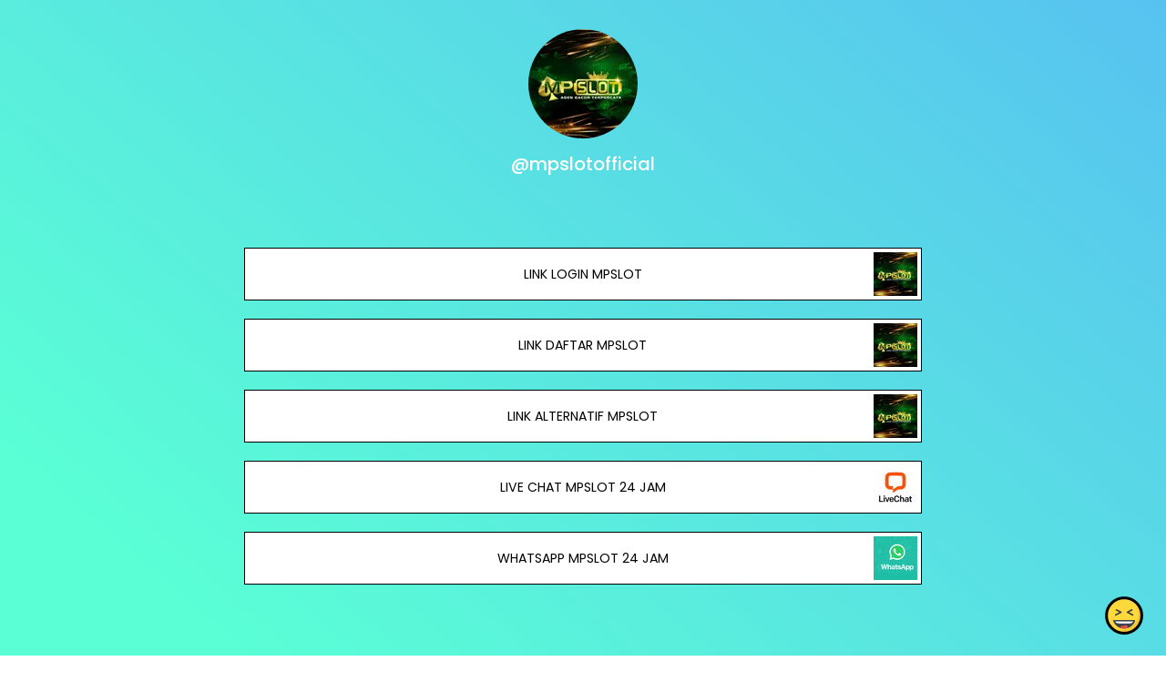

--- FILE ---
content_type: text/html; charset=utf-8
request_url: https://joy.link/mpslotofficial
body_size: 7091
content:
<!DOCTYPE html><html class="min-vh-100" lang="en"><head><!-- Add to head after meta tags--><script type="application/ld+json">{
"@context": "https://schema.org",
"@type": "Person",
"name": "@mpslotofficial",
"description": "Collection of links enjoyed by @mpslotofficial | LINK LOGIN MPSLOT   | LINK DAFTAR  MPSLOT   | LINK ALTERNATIF MPSLOT   | LIVE CHAT MPSLOT 24  JAM   | WHATSAPP MPSLOT  24  JAM   | GRUP TELEGRAM  MPSL...",
"image": "https://cdn.joy.link/profilePic/12a25e826021a087a1e023742d0f55ec43f7285c50efb651bc55e96832d17d80_1717593089.png?width=120&amp;height=120&amp;aspect_ratio=1:1&amp;format=webp&amp;quality=80",
"url": "https://joy.link/mpslotofficial"
}
</script><link rel="preconnect" href="https://cdn.joy.link" crossorigin><link rel="dns-prefetch" href="https://cdn.joy.link"><link rel="dns-prefetch" href="https://www.googletagmanager.com"><script>(function(w,d,s,l,i){w[l]=w[l]||[];w[l].push({'gtm.start':
new Date().getTime(),event:'gtm.js'});var f=d.getElementsByTagName(s)[0],
j=d.createElement(s),dl=l!='dataLayer'?'&l='+l:'';j.async=true;j.src=
'https://www.googletagmanager.com/gtm.js?id='+i+dl;f.parentNode.insertBefore(j,f);
})(window,document,'script','dataLayer','GTM-WL9V49Z');		
</script><link rel="preload" as="image" href="https://cdn.joy.link/profilePic/12a25e826021a087a1e023742d0f55ec43f7285c50efb651bc55e96832d17d80_1717593089.png?width=120&height=120&aspect_ratio=1:1&format=webp&quality=80" imagesrcset="https://cdn.joy.link/profilePic/12a25e826021a087a1e023742d0f55ec43f7285c50efb651bc55e96832d17d80_1717593089.png?width=120&height=120&aspect_ratio=1:1&format=webp&quality=80, https://cdn.joy.link/profilePic/12a25e826021a087a1e023742d0f55ec43f7285c50efb651bc55e96832d17d80_1717593089.png?width=180&height=180&aspect_ratio=1:1&format=webp&quality=80 1.5x, https://cdn.joy.link/profilePic/12a25e826021a087a1e023742d0f55ec43f7285c50efb651bc55e96832d17d80_1717593089.png?width=240&height=240&aspect_ratio=1:1&format=webp&quality=80 2x, https://cdn.joy.link/profilePic/12a25e826021a087a1e023742d0f55ec43f7285c50efb651bc55e96832d17d80_1717593089.png?width=360&height=360&aspect_ratio=1:1&format=webp&quality=80 3x" imagesizes="120px" fetchpriority="high"><link rel="preconnect" href="https://fonts.googleapis.com" crossorigin><link rel="preconnect" href="https://fonts.gstatic.com" crossorigin><link rel="preconnect" href="https://cdn.jsdelivr.net"><link rel="preload" as="style" href="https://fonts.googleapis.com/css?family=Poppins:300,400,500,700&amp;display=swap"><link rel="stylesheet" href="https://fonts.googleapis.com/css?family=Poppins:300,400,500,700&amp;display=swap" media="print" onload="this.media='all'"><noscript><link rel="stylesheet" href="https://fonts.googleapis.com/css?family=Poppins:300,400,500,700&amp;display=swap"></noscript><meta charset="utf-8"><meta name="viewport" content="width=device-width, initial-scale=1, shrink-to-fit=no, viewport-fit=cover"><meta name="referrer" content="strict-origin-when-cross-origin"><title>@mpslotofficial | joy.link</title><meta name="title" content="@mpslotofficial | joy.link"><meta name="description" content="Collection of links enjoyed by @mpslotofficial | LINK LOGIN MPSLOT   | LINK DAFTAR  MPSLOT   | LINK ALTERNATIF MPSLOT   | LIVE CHAT MPSLOT 24  JAM   | WHATSAPP MPSLOT  24  JAM   | GRUP TELEGRAM  MPSL..."><link rel="canonical" href="https://joy.link/mpslotofficial"><meta property="og:type" content="website"><meta property="og:url" content="https://joy.link/mpslotofficial"><meta property="og:title" content="@mpslotofficial | joy.link"><meta property="og:description" content="Collection of links enjoyed by @mpslotofficial | LINK LOGIN MPSLOT   | LINK DAFTAR  MPSLOT   | LINK ALTERNATIF MPSLOT   | LIVE CHAT MPSLOT 24  JAM   | WHATSAPP MPSLOT  24  JAM   | GRUP TELEGRAM  MPSL..."><meta property="og:image" content="https://cdn.joy.link/profilePic/12a25e826021a087a1e023742d0f55ec43f7285c50efb651bc55e96832d17d80_1717593089.png?width=120&amp;height=120&amp;aspect_ratio=1:1&amp;format=webp&amp;quality=80"><meta property="twitter:card" content="summary_large_image"><meta property="twitter:url" content="https://joy.link/mpslotofficial"><meta property="twitter:title" content="@mpslotofficial | joy.link"><meta property="twitter:description" content="Collection of links enjoyed by @mpslotofficial | LINK LOGIN MPSLOT   | LINK DAFTAR  MPSLOT   | LINK ALTERNATIF MPSLOT   | LIVE CHAT MPSLOT 24  JAM   | WHATSAPP MPSLOT  24  JAM   | GRUP TELEGRAM  MPSL..."><meta property="twitter:image" content="https://cdn.joy.link/profilePic/12a25e826021a087a1e023742d0f55ec43f7285c50efb651bc55e96832d17d80_1717593089.png?width=120&amp;height=120&amp;aspect_ratio=1:1&amp;format=webp&amp;quality=80"><link rel="apple-touch-icon" sizes="57x57" href="https://cdn.joy.link/favicon/favicon.png?width=57&amp;height=57"><link rel="apple-touch-icon" sizes="60x60" href="https://cdn.joy.link/favicon/favicon.png?width=60&amp;height=60"><link rel="apple-touch-icon" sizes="72x72" href="https://cdn.joy.link/favicon/favicon.png?width=72&amp;height=72"><link rel="apple-touch-icon" sizes="76x76" href="https://cdn.joy.link/favicon/favicon.png?width=76&amp;height=76"><link rel="apple-touch-icon" sizes="114x114" href="https://cdn.joy.link/favicon/favicon.png?width=114&amp;height=114"><link rel="apple-touch-icon" sizes="120x120" href="https://cdn.joy.link/favicon/favicon.png?width=120&amp;height=120"><link rel="apple-touch-icon" sizes="144x144" href="https://cdn.joy.link/favicon/favicon.png?width=144&amp;height=144"><link rel="apple-touch-icon" sizes="152x152" href="https://cdn.joy.link/favicon/favicon.png?width=152&amp;height=152"><link rel="apple-touch-icon" sizes="180x180" href="https://cdn.joy.link/favicon/favicon.png?width=180&amp;height=180"><link rel="icon" type="image/png" sizes="192x192" href="https://cdn.joy.link/favicon/favicon.png?width=192&amp;height=192"><link rel="icon" type="image/png" sizes="32x32" href="https://cdn.joy.link/favicon/favicon.png?width=32&amp;height=32"><link rel="icon" type="image/png" sizes="96x96" href="https://cdn.joy.link/favicon/favicon.png?width=96&amp;height=96"><link rel="icon" type="image/png" sizes="16x16" href="https://cdn.joy.link/favicon/favicon.png?width=16&amp;height=16"><link rel="icon" href="https://cdn.joy.link/core/joy.svg" type="image/svg+xml"><link rel="manifest" href="https://cdn.joy.link/core/manifest.json"><meta name="msapplication-TileColor" content="#ffffff"><meta name="msapplication-TileImage" content="https://cdn.joy.link/favicon/favicon.png?width=144&amp;height=144"><meta name="theme-color" content="#ffffff"><link rel="manifest" href="https://cdn.joy.link/core/site.webmanifest"><link rel="preload" as="style" href="https://cdn.jsdelivr.net/npm/remixicon@4.5.0/fonts/remixicon.css"><link rel="stylesheet" href="https://cdn.jsdelivr.net/npm/remixicon@4.5.0/fonts/remixicon.css" media="print" onload="this.media='all'"><link rel="preload" as="style" href="https://cdn.jsdelivr.net/npm/@fancyapps/ui@6.1.6/dist/fancybox/fancybox.css"><link rel="stylesheet" href="https://cdn.jsdelivr.net/npm/@fancyapps/ui@6.1.6/dist/fancybox/fancybox.css" media="print" onload="this.media='all'"><link rel="preload" as="style" href="https://cdn.jsdelivr.net/npm/bootstrap@5.3.8/dist/css/bootstrap.min.css"><link rel="stylesheet" href="https://cdn.jsdelivr.net/npm/bootstrap@5.3.8/dist/css/bootstrap.min.css" media="print" onload="this.media='all'; this.onload=null;"><noscript><link rel="stylesheet" href="https://cdn.jsdelivr.net/npm/@fancyapps/ui@6.1.6/dist/fancybox/fancybox.css"><link rel="stylesheet" href="https://cdn.jsdelivr.net/npm/bootstrap@5.3.8/dist/css/bootstrap.min.css"><link rel="stylesheet" href="https://cdn.jsdelivr.net/npm/remixicon@4.5.0/fonts/remixicon.css"></noscript><style>html, body {
	height: 100%;
	min-height: 100vh;
	overflow-x: hidden;  /* Prevents horizontal scroll issues */
}
#bg-layer {
	will-change: transform;  /* Hint to browser for better performance */
}

/* hide google captcha badge */
.grecaptcha-badge { visibility: hidden; }

/* iframe resizer */
iframe {
	width: 100%;
	height: 100vh;
}
iframe, .iframely-responsive {
	margin:0 auto!important;
}
/* iframe resizer */

/* fancybox whitebackground for image / qr */
.f-panzoom__content {
	background: white
}

/* page background helper classes */
.bg-cover {
	background-size: cover !important;
}

.bg-center {
	background-position: center !important;
	background-repeat: no-repeat !important; /* Prevents tiling */
}
/* page background helper classes */

.multine-ellipsis {
	-webkit-box-orient: vertical;
	display: -webkit-box;
	-webkit-line-clamp: 2;
	overflow: hidden;
	text-overflow: ellipsis;
	white-space: normal;
}

.thumbnailImage {
	height:48px; 
	width:48px; 
	max-width: 90%; 
	max-height: 90%;
}

.titleSmall {
	font-size: 0.88em;			
}
.vsmall {
	font-size: 0.64em;
}

.fancybox__content {
	background: unset
}

/* Hover.css Copyright Ian Lunn 2017. Generated with Sass.*/
/* 2D TRANSITIONS */
/* Grow */
.hvr-grow {
	display: inline-block;
	vertical-align: middle;
	-webkit-transform: perspective(1px) translateZ(0);
	transform: perspective(1px) translateZ(0);
	box-shadow: 0 0 1px rgba(0, 0, 0, 0);
	-webkit-transition-duration: 0.3s;
	transition-duration: 0.3s;
	-webkit-transition-property: transform;
	transition-property: transform;
}
.hvr-grow:hover, .hvr-grow:focus, .hvr-grow:active {
	-webkit-transform: scale(1.1);
	transform: scale(1.1);
}

/* Pulse */
@-webkit-keyframes hvr-pulse {
25% {
	-webkit-transform: scale(1.1);
	transform: scale(1.1);
}
75% {
	-webkit-transform: scale(0.9);
	transform: scale(0.9);
}
}
@keyframes hvr-pulse {
25% {
	-webkit-transform: scale(1.1);
	transform: scale(1.1);
}
75% {
	-webkit-transform: scale(0.9);
	transform: scale(0.9);
}
}
.hvr-pulse {
display: inline-block;
vertical-align: middle;
-webkit-transform: perspective(1px) translateZ(0);
transform: perspective(1px) translateZ(0);
box-shadow: 0 0 1px rgba(0, 0, 0, 0);
}
.hvr-pulse:hover, .hvr-pulse:focus, .hvr-pulse:active {
-webkit-animation-name: hvr-pulse;
animation-name: hvr-pulse;
-webkit-animation-duration: 1s;
animation-duration: 1s;
-webkit-animation-timing-function: linear;
animation-timing-function: linear;
-webkit-animation-iteration-count: infinite;
animation-iteration-count: infinite;
}			

/* Rotate */
.hvr-rotate {
display: inline-block;
vertical-align: middle;
-webkit-transform: perspective(1px) translateZ(0);
transform: perspective(1px) translateZ(0);
box-shadow: 0 0 1px rgba(0, 0, 0, 0);
-webkit-transition-duration: 0.3s;
transition-duration: 0.3s;
-webkit-transition-property: transform;
transition-property: transform;
}
.hvr-rotate:hover, .hvr-rotate:focus, .hvr-rotate:active {
-webkit-transform: rotate(4deg);
transform: rotate(4deg);
}

/* Bob */
@-webkit-keyframes hvr-bob {
0% {
	-webkit-transform: translateY(-8px);
	transform: translateY(-8px);
}
50% {
	-webkit-transform: translateY(-4px);
	transform: translateY(-4px);
}
100% {
	-webkit-transform: translateY(-8px);
	transform: translateY(-8px);
}
}
@keyframes hvr-bob {
0% {
	-webkit-transform: translateY(-8px);
	transform: translateY(-8px);
}
50% {
	-webkit-transform: translateY(-4px);
	transform: translateY(-4px);
}
100% {
	-webkit-transform: translateY(-8px);
	transform: translateY(-8px);
}
}
@-webkit-keyframes hvr-bob-float {
100% {
	-webkit-transform: translateY(-8px);
	transform: translateY(-8px);
}
}
@keyframes hvr-bob-float {
100% {
	-webkit-transform: translateY(-8px);
	transform: translateY(-8px);
}
}
.hvr-bob {
display: inline-block;
vertical-align: middle;
-webkit-transform: perspective(1px) translateZ(0);
transform: perspective(1px) translateZ(0);
box-shadow: 0 0 1px rgba(0, 0, 0, 0);
}
.hvr-bob:hover, .hvr-bob:focus, .hvr-bob:active {
-webkit-animation-name: hvr-bob-float, hvr-bob;
animation-name: hvr-bob-float, hvr-bob;
-webkit-animation-duration: .3s, 1.5s;
animation-duration: .3s, 1.5s;
-webkit-animation-delay: 0s, .3s;
animation-delay: 0s, .3s;
-webkit-animation-timing-function: ease-out, ease-in-out;
animation-timing-function: ease-out, ease-in-out;
-webkit-animation-iteration-count: 1, infinite;
animation-iteration-count: 1, infinite;
-webkit-animation-fill-mode: forwards;
animation-fill-mode: forwards;
-webkit-animation-direction: normal, alternate;
animation-direction: normal, alternate;
}

/* Skew */
.hvr-skew {
display: inline-block;
vertical-align: middle;
-webkit-transform: perspective(1px) translateZ(0);
transform: perspective(1px) translateZ(0);
box-shadow: 0 0 1px rgba(0, 0, 0, 0);
-webkit-transition-duration: 0.3s;
transition-duration: 0.3s;
-webkit-transition-property: transform;
transition-property: transform;
}
.hvr-skew:hover, .hvr-skew:focus, .hvr-skew:active {
-webkit-transform: skew(-10deg);
transform: skew(-10deg);
}

/* Critical: exact fallback metrics to match your Google Font */
 body, h1, h5, h6, .btn, input, textarea {
	font-family: &quot;Poppins&quot;, system-ui, -apple-system, "Segoe UI", Roboto, "Helvetica Neue", Arial, sans-serif;
	font-feature-settings: 'kern' 1, 'liga' 1;
}

/* Prevent flash of unstyled text */
.wf-loading * { opacity: 0; }
</style></head><body class="min-vh-100" style="font-family: Poppins, sans-serif;"><div id="bg-layer" style="position: fixed; top: 0; left: 0; width: 100%; height: 100%; z-index: -1; background-color: #${bgColor}; background-repeat: no-repeat; background-position: center; background-size: cover;"></div><noscript><iframe src="https://www.googletagmanager.com/ns.html?id=GTM-WL9V49Z" height="0" width="0" style="display:none;visibility:hidden"></iframe></noscript><div class="min-vh-100 position-relative z-10 bg-transparent" id="wrapper" style="color:#FFFFFF; z-index:1;;"><div class="py-3" id="profile"><div class="container text-center"><div class="my-3" id="profileImage"><a href="https://cdn.joy.link/profilePic/12a25e826021a087a1e023742d0f55ec43f7285c50efb651bc55e96832d17d80_1717593089.png?width=480&amp;height=480&amp;aspect_ratio=1:1&amp;format=webp&amp;quality=90" data-fancybox="gallery" data-caption="@mpslotofficial"><img class="rounded-circle" srcset="https://cdn.joy.link/profilePic/12a25e826021a087a1e023742d0f55ec43f7285c50efb651bc55e96832d17d80_1717593089.png?width=120&amp;height=120&amp;aspect_ratio=1:1&amp;format=webp&amp;quality=80, https://cdn.joy.link/profilePic/12a25e826021a087a1e023742d0f55ec43f7285c50efb651bc55e96832d17d80_1717593089.png?width=180&amp;height=180&amp;aspect_ratio=1:1&amp;format=webp&amp;quality=80 1.5x, https://cdn.joy.link/profilePic/12a25e826021a087a1e023742d0f55ec43f7285c50efb651bc55e96832d17d80_1717593089.png?width=240&amp;height=240&amp;aspect_ratio=1:1&amp;format=webp&amp;quality=80 2x, https://cdn.joy.link/profilePic/12a25e826021a087a1e023742d0f55ec43f7285c50efb651bc55e96832d17d80_1717593089.png?width=360&amp;height=360&amp;aspect_ratio=1:1&amp;format=webp&amp;quality=80 3x" src="https://cdn.joy.link/profilePic/12a25e826021a087a1e023742d0f55ec43f7285c50efb651bc55e96832d17d80_1717593089.png?width=120&amp;height=120&amp;aspect_ratio=1:1&amp;format=webp&amp;quality=80" alt="@mpslotofficial from joy.link" width="120" height="120" fetchpriority="high" loading="eager" decoding="async" importance="high"></a></div><div class="my-3" id="title"><h1 class="h5">@mpslotofficial</h1></div><div class="my-3" id="socialIcons"><div class="row justify-content-center g-0"></div></div></div></div><div class="py-3" id="links"><div class="container"><div class="row g-0 justify-content-center"><div class="col-md-8 col-12"><div class="card linkGtm w-100 mt-3 mb-1 rounded-0 hvr-bob" linkId="900509" style="background:white; border-style:solid; border-color:black; border-width:thin;"><div class="row g-0 text-left"><div class="col-2 my-auto d-flex justify-content-start"><div class="my-1 mx-1 thumbnailImage"></div></div><div class="col-8 my-auto text-center"><div class="mx-1 multine-ellipsis"><a class="titleSmall font-weight-bold text-decoration-none stretched-link" href="https://t.ly/mp-login" target="_blank" style="color:black; font-weight:normal" rel="noopener noreferrer noopener noreferrer">LINK LOGIN MPSLOT  </a></div></div><div class="col-2 my-auto d-flex justify-content-end"><img class="my-1 mx-1 thumbnailImage rounded-0" srcset="https://cdn.joy.link/thumbnail/900509_1717593147.png?width=48&amp;height=48&amp;format&amp;quality=80&amp;aspect_ratio=1:1, https://cdn.joy.link/thumbnail/900509_1717593147.png?width=72&amp;height=72&amp;format=webp&amp;quality=80&amp;aspect_ratio=1:1 1.5x, https://cdn.joy.link/thumbnail/900509_1717593147.png?width=96&amp;height=96&amp;format=webp&amp;quality=80&amp;aspect_ratio=1:1 2x, https://cdn.joy.link/thumbnail/900509_1717593147.png?width=144&amp;height=144&amp;format=webp&amp;quality=80&amp;aspect_ratio=1:1 3x" src="https://cdn.joy.link/thumbnail/900509_1717593147.png" alt="LINK LOGIN MPSLOT  " width="48" height="48" target="_blank" rel="noopener noreferrer" onerror="this.onerror=null; this.src='[data-uri]'"></div></div></div></div><div class="col-md-8 col-12"><div class="card linkGtm w-100 mt-3 mb-1 rounded-0 hvr-bob" linkId="900511" style="background:white; border-style:solid; border-color:black; border-width:thin;"><div class="row g-0 text-left"><div class="col-2 my-auto d-flex justify-content-start"><div class="my-1 mx-1 thumbnailImage"></div></div><div class="col-8 my-auto text-center"><div class="mx-1 multine-ellipsis"><a class="titleSmall font-weight-bold text-decoration-none stretched-link" href="https://www.mpslot.hair/register" target="_blank" style="color:black; font-weight:normal" rel="noopener noreferrer noopener noreferrer">LINK DAFTAR  MPSLOT  </a></div></div><div class="col-2 my-auto d-flex justify-content-end"><img class="my-1 mx-1 thumbnailImage rounded-0" srcset="https://cdn.joy.link/thumbnail/900511_1717593239.png?width=48&amp;height=48&amp;format&amp;quality=80&amp;aspect_ratio=1:1, https://cdn.joy.link/thumbnail/900511_1717593239.png?width=72&amp;height=72&amp;format=webp&amp;quality=80&amp;aspect_ratio=1:1 1.5x, https://cdn.joy.link/thumbnail/900511_1717593239.png?width=96&amp;height=96&amp;format=webp&amp;quality=80&amp;aspect_ratio=1:1 2x, https://cdn.joy.link/thumbnail/900511_1717593239.png?width=144&amp;height=144&amp;format=webp&amp;quality=80&amp;aspect_ratio=1:1 3x" src="https://cdn.joy.link/thumbnail/900511_1717593239.png" alt="LINK DAFTAR  MPSLOT  " width="48" height="48" target="_blank" rel="noopener noreferrer" onerror="this.onerror=null; this.src='[data-uri]'"></div></div></div></div><div class="col-md-8 col-12"><div class="card linkGtm w-100 mt-3 mb-1 rounded-0 hvr-bob" linkId="900510" style="background:white; border-style:solid; border-color:black; border-width:thin;"><div class="row g-0 text-left"><div class="col-2 my-auto d-flex justify-content-start"><div class="my-1 mx-1 thumbnailImage"></div></div><div class="col-8 my-auto text-center"><div class="mx-1 multine-ellipsis"><a class="titleSmall font-weight-bold text-decoration-none stretched-link" href="https://t.ly/mp-alt" target="_blank" style="color:black; font-weight:normal" rel="noopener noreferrer noopener noreferrer">LINK ALTERNATIF MPSLOT  </a></div></div><div class="col-2 my-auto d-flex justify-content-end"><img class="my-1 mx-1 thumbnailImage rounded-0" srcset="https://cdn.joy.link/thumbnail/900510_1717593176.png?width=48&amp;height=48&amp;format&amp;quality=80&amp;aspect_ratio=1:1, https://cdn.joy.link/thumbnail/900510_1717593176.png?width=72&amp;height=72&amp;format=webp&amp;quality=80&amp;aspect_ratio=1:1 1.5x, https://cdn.joy.link/thumbnail/900510_1717593176.png?width=96&amp;height=96&amp;format=webp&amp;quality=80&amp;aspect_ratio=1:1 2x, https://cdn.joy.link/thumbnail/900510_1717593176.png?width=144&amp;height=144&amp;format=webp&amp;quality=80&amp;aspect_ratio=1:1 3x" src="https://cdn.joy.link/thumbnail/900510_1717593176.png" alt="LINK ALTERNATIF MPSLOT  " width="48" height="48" target="_blank" rel="noopener noreferrer" onerror="this.onerror=null; this.src='[data-uri]'"></div></div></div></div><div class="col-md-8 col-12"><div class="card linkGtm w-100 mt-3 mb-1 rounded-0 hvr-bob" linkId="900512" style="background:white; border-style:solid; border-color:black; border-width:thin;"><div class="row g-0 text-left"><div class="col-2 my-auto d-flex justify-content-start"><div class="my-1 mx-1 thumbnailImage"></div></div><div class="col-8 my-auto text-center"><div class="mx-1 multine-ellipsis"><a class="titleSmall font-weight-bold text-decoration-none stretched-link" href="https://tawk.to/chat/66058ee4a0c6737bd125ff7b/1hq2rcc08" target="_blank" style="color:black; font-weight:normal" rel="noopener noreferrer noopener noreferrer">LIVE CHAT MPSLOT 24  JAM  </a></div></div><div class="col-2 my-auto d-flex justify-content-end"><img class="my-1 mx-1 thumbnailImage rounded-0" srcset="https://cdn.joy.link/thumbnail/900512_1717593298.jpeg?width=48&amp;height=48&amp;format&amp;quality=80&amp;aspect_ratio=1:1, https://cdn.joy.link/thumbnail/900512_1717593298.jpeg?width=72&amp;height=72&amp;format=webp&amp;quality=80&amp;aspect_ratio=1:1 1.5x, https://cdn.joy.link/thumbnail/900512_1717593298.jpeg?width=96&amp;height=96&amp;format=webp&amp;quality=80&amp;aspect_ratio=1:1 2x, https://cdn.joy.link/thumbnail/900512_1717593298.jpeg?width=144&amp;height=144&amp;format=webp&amp;quality=80&amp;aspect_ratio=1:1 3x" src="https://cdn.joy.link/thumbnail/900512_1717593298.jpeg" alt="LIVE CHAT MPSLOT 24  JAM  " width="48" height="48" target="_blank" rel="noopener noreferrer" onerror="this.onerror=null; this.src='[data-uri]'"></div></div></div></div><div class="col-md-8 col-12"><div class="card linkGtm w-100 mt-3 mb-1 rounded-0 hvr-bob" linkId="900514" style="background:white; border-style:solid; border-color:black; border-width:thin;"><div class="row g-0 text-left"><div class="col-2 my-auto d-flex justify-content-start"><div class="my-1 mx-1 thumbnailImage"></div></div><div class="col-8 my-auto text-center"><div class="mx-1 multine-ellipsis"><a class="titleSmall font-weight-bold text-decoration-none stretched-link" href="https://wa.me/+855966152657" target="_blank" style="color:black; font-weight:normal" rel="noopener noreferrer noopener noreferrer">WHATSAPP MPSLOT  24  JAM  </a></div></div><div class="col-2 my-auto d-flex justify-content-end"><img class="my-1 mx-1 thumbnailImage rounded-0" srcset="https://cdn.joy.link/thumbnail/900514_1717593365.png?width=48&amp;height=48&amp;format&amp;quality=80&amp;aspect_ratio=1:1, https://cdn.joy.link/thumbnail/900514_1717593365.png?width=72&amp;height=72&amp;format=webp&amp;quality=80&amp;aspect_ratio=1:1 1.5x, https://cdn.joy.link/thumbnail/900514_1717593365.png?width=96&amp;height=96&amp;format=webp&amp;quality=80&amp;aspect_ratio=1:1 2x, https://cdn.joy.link/thumbnail/900514_1717593365.png?width=144&amp;height=144&amp;format=webp&amp;quality=80&amp;aspect_ratio=1:1 3x" src="https://cdn.joy.link/thumbnail/900514_1717593365.png" alt="WHATSAPP MPSLOT  24  JAM  " width="48" height="48" target="_blank" rel="noopener noreferrer" onerror="this.onerror=null; this.src='[data-uri]'"></div></div></div><div class="card linkGtm w-100 border-0 bg-transparent" linkId="900514"><div class="container"><div class="iframely-embed"><div class="iframely-responsive"><iframe class="resizable-iframe" src="https://oembed-868144485078.asia-northeast1.run.app/embed?lastUpdate=1717593349&amp;linkType=whatsapp&amp;token=2456418&amp;useResizer=1&amp;render=1&amp;url=https%3A%2F%2Fwa.me%2F%2B855966152657" loading="lazy"></iframe></div></div></div></div></div><div class="col-md-8 col-12"><div class="card linkGtm w-100 mt-3 mb-1 rounded-0 hvr-bob" linkId="900513" style="background:white; border-style:solid; border-color:black; border-width:thin;"><div class="row g-0 text-left"><div class="col-2 my-auto d-flex justify-content-start"><div class="my-1 mx-1 thumbnailImage"></div></div><div class="col-8 my-auto text-center"><div class="mx-1 multine-ellipsis"><a class="titleSmall font-weight-bold text-decoration-none stretched-link" href="https://t.me/mpslotgacor_group" target="_blank" style="color:black; font-weight:normal" rel="noopener noreferrer noopener noreferrer">GRUP TELEGRAM  MPSLOT  24  JAM  </a></div></div><div class="col-2 my-auto d-flex justify-content-end"><img class="my-1 mx-1 thumbnailImage rounded-0" srcset="https://cdn.joy.link/thumbnail/900513_1717593326.png?width=48&amp;height=48&amp;format&amp;quality=80&amp;aspect_ratio=1:1, https://cdn.joy.link/thumbnail/900513_1717593326.png?width=72&amp;height=72&amp;format=webp&amp;quality=80&amp;aspect_ratio=1:1 1.5x, https://cdn.joy.link/thumbnail/900513_1717593326.png?width=96&amp;height=96&amp;format=webp&amp;quality=80&amp;aspect_ratio=1:1 2x, https://cdn.joy.link/thumbnail/900513_1717593326.png?width=144&amp;height=144&amp;format=webp&amp;quality=80&amp;aspect_ratio=1:1 3x" src="https://cdn.joy.link/thumbnail/900513_1717593326.png" alt="GRUP TELEGRAM  MPSLOT  24  JAM  " width="48" height="48" target="_blank" rel="noopener noreferrer" onerror="this.onerror=null; this.src='[data-uri]'"></div></div></div><div class="card linkGtm w-100 border-0 bg-transparent" linkId="900513"><div class="container"><div class="iframely-embed"><div class="iframely-responsive"><iframe class="resizable-iframe" src="https://oembed-868144485078.asia-northeast1.run.app/embed?lastUpdate=1717593311&amp;linkType=telegram&amp;token=2456418&amp;useResizer=1&amp;render=1&amp;url=https%3A%2F%2Ft.me%2Fmpslotgacor_group" loading="lazy"></iframe></div></div></div></div></div></div></div></div><div class="pt-4 pb-5" id="footerSpacing"></div><div id="floatingButton" style="position: fixed; right: 0.75rem; bottom: 0.75rem; z-index: 1050;"><form id="feedbackForm" method="POST" action="/receiveFeedback"><div class="btn-group dropup"><button class="btn btn-link hvr-bob" type="button" data-bs-toggle="dropdown" aria-expanded="false" data-bs-auto-close="outside"><img class="mb-1" src="https://cdn.joy.link/core/joy-3.svg" style="width:42px; height:42px" alt="support" loading="lazy" decoding="async"></button><ul class="dropdown-menu"><div class="p-3" style="width: 320px;"><div class="mb-3"><div class="btn-group w-100" role="group"><input class="btn-check" id="reportToggle" type="radio" name="feedbackType" value="report" checked required><label class="btn btn-outline-dark w-50 py-3" for="reportToggle"><i class="ri-flag-line ri-xl me-1"></i><small class="ms-1">Issue</small></label><input class="btn-check" id="ideaToggle" type="radio" name="feedbackType" value="idea" required><label class="btn btn-outline-dark w-50 py-3" for="ideaToggle"><i class="ri-lightbulb-line ri-xl me-1"></i><small class="ms-1">Feedback</small></label></div></div><div class="mb-3"><textarea class="form-control" id="feedbackText" name="feedbackText" placeholder="Your message here..." rows="4" maxlength="255" required></textarea><input type="hidden" name="currentUrl" value="/mpslotofficial"><input type="hidden" name="fullUrl" value="https://joy.link/mpslotofficial"><input type="hidden" name="timeStamp" value="1768621579"></div><button class="btn btn-dark custom-feedback-submit w-100 g-recaptcha" data-sitekey="6LdAxkIsAAAAAJ3UA_-MEPce0XI7k3yXcZ6Eycdt" data-action="submit" data-callback="onFormSubmit">Send			</button><div class="text-muted mt-1" style="font-size: 0.675em;">Protected by reCAPTCHA and Google</div></div><div class="mt-1 text-center"><small class="text-dark text-nowrap">Create your FREE <a href="/" target="_blank" rel="noopener noreferrer">joy.link</a> page in a minute</small><br><a class="btn btn-lg text-lowercase text-nowrap" role="button" href="/"><span class="logo me-1"><img class="mb-1" src="https://cdn.joy.link/core/joy.svg" style="width: 24px; height:24px" alt="@mpslotofficial | joy.link" loading="lazy" decoding="async"></span><span>link</span></a></div></ul></div></form></div></div><script defer="" src="https://cdn.jsdelivr.net/npm/bootstrap@5.3.8/dist/js/bootstrap.bundle.min.js" integrity="sha384-FKyoEForCGlyvwx9Hj09JcYn3nv7wiPVlz7YYwJrWVcXK/BmnVDxM+D2scQbITxI" crossorigin="anonymous"></script><script defer="" src="https://cdn.jsdelivr.net/npm/@fancyapps/ui@6.1.6/dist/fancybox/fancybox.umd.js"></script><script defer="" async="" src="https://www.google.com/recaptcha/api.js"></script><script>// Your Bunny.net base image URL (replace with your actual image path)
const BASE_URL = 'https://cdn.joy.link/backgroundPic/theme-2560-gradient.svg';		
// Function to build the optimized Bunny.net URL based on viewport size
function getOptimizedBackgroundUrl() {
	const width = window.innerWidth;
	const height = window.innerHeight;			
	// Build Bunny.net query string
	const params = new URLSearchParams({
		width: width,
		height: height,
		aspect_ratio: width + ':' + height,
		format: 'webp', // Modern browsers use WebP
		quality: 80, // Optional: sharpen for better upscaled quality
		//- sharpen: true// Optional: auto_optimize: 'medium' or 'high' for better results
	});
	
	return `${BASE_URL}?${params.toString()}`;
}

// Set the background image
function setBackground() {
	const url = getOptimizedBackgroundUrl();
	const bgLayer = document.getElementById('bg-layer');
	if (bgLayer) {
		bgLayer.style.backgroundImage = `url('${url}')`;
	}					
	//- document.body.style.backgroundImage = `url('${url}')`;
}	
// Run on load
setBackground();

// Update when window is resized or orientation changes (debounced for performance)
let resizeTimeout;
function debouncedSetBackground() {
	clearTimeout(resizeTimeout);
	resizeTimeout = setTimeout(setBackground, 150);  // 150ms debounce
}
window.addEventListener('resize', debouncedSetBackground);
window.addEventListener('orientationchange', debouncedSetBackground);
</script><script>function onFormSubmit(token) {
	//- Optional: you can see the token in console for debugging
	console.log("reCAPTCHA token:", token);
	//- Simply submit the form — the token is automatically added as a hidden field
	document.getElementById("feedbackForm").submit();
}
</script><script src="https://cdn.jsdelivr.net/npm/@iframe-resizer/parent@5.5.7"></script><script>iframeResize({
	license: 'GPLv3',
	log: 'collapsed'
});

//- function activateResizableIframes() {
//- document.querySelectorAll('iframe.resizable-iframe:not([data-resizer-active])')
//- 	.forEach(iframe => {
//- 	iframe.dataset.resizerActive = 'true'; // prevent double init

//- 	iframe.addEventListener('load', () => {
//- 		setTimeout(() => {
//- 		iFrameResize({
//- 			log: false,
//- 			waitForLoad: true,
//- 			checkOrigin: false,
//- 			heightCalculationMethod: 'taggedElement'
//- 		}, iframe); // ← pass the element directly (no selector/id needed)
//- 		}, 100);
//- 	}, { once: true });

//- 	// Trigger loading if not yet started
//- 	if (iframe.dataset.src && !iframe.src) {
//- 		iframe.src = iframe.dataset.src;
//- 	}
//- 	});
//- }

//- // Run once page ready
//- document.addEventListener('DOMContentLoaded', activateResizableIframes);				
</script><script>document.querySelectorAll('link[media="print"]').forEach(l => {
	if (l.onload) l.media = 'all';
});
</script><script>const sensitiveFlag = 0;
document.addEventListener('DOMContentLoaded', () => {
	if (typeof Fancybox !== 'undefined') {
		Fancybox.bind("[data-fancybox]", {
			// Your custom options, e.g.:
			// backdropClick: 'close',
			// Thumbs: false
		});
		if (sensitiveFlag === 1) {
			Fancybox.show([{ 
				src: '#sensitiveWarningPopUp', 
				type: 'inline' 
			}]);
		}
	} else {
		console.error('Fancybox not loaded');
	}
});
</script><script type="module">var userName = JSON.parse('"mpslotofficial"')
var userlinkArr =  [{"linkId":900509,"title":"LINK LOGIN MPSLOT  ","url":"https://t.ly/mp-login","type":"tly","lastUpdate":1717593115,"thumbnail":"900509_1717593147.png"},{"linkId":900511,"title":"LINK DAFTAR  MPSLOT  ","url":"https://www.mpslot.hair/register","type":"others","lastUpdate":1717593223,"thumbnail":"900511_1717593239.png"},{"linkId":900510,"title":"LINK ALTERNATIF MPSLOT  ","url":"https://t.ly/mp-alt","type":"tly","lastUpdate":1717656564,"thumbnail":"900510_1717593176.png"},{"linkId":900512,"title":"LIVE CHAT MPSLOT 24  JAM  ","url":"https://tawk.to/chat/66058ee4a0c6737bd125ff7b/1hq2rcc08","type":"others","lastUpdate":1717593284,"thumbnail":"900512_1717593298.jpeg"},{"linkId":900514,"title":"WHATSAPP MPSLOT  24  JAM  ","url":"https://wa.me/+855966152657","type":"whatsapp","lastUpdate":1717593349,"thumbnail":"900514_1717593365.png","typeIcon":"whatsapp"},{"linkId":900513,"title":"GRUP TELEGRAM  MPSLOT  24  JAM  ","url":"https://t.me/mpslotgacor_group","type":"telegram","lastUpdate":1717593311,"thumbnail":"900513_1717593326.png","typeIcon":"telegram"}] 

for (let i=0;i<userlinkArr.length;i++) {
	window.dataLayer.push({
		'event': 'profile-linkImpression',
		'userName': userName,
		'linkId':userlinkArr[i]['linkId']
	});
	window.dataLayer.push({
		'event': 'GA4 - linkImpression',
		'userName': userName,
		'linkId':userlinkArr[i]['linkId']
	});
}

var userSocialProfilesObj = JSON.parse('{}')
for (let key in userSocialProfilesObj) {
	window.dataLayer.push({
		'event': 'profile-socialImpression',
		'userName': userName,
		'socialType': key
	});
	window.dataLayer.push({
		'event': 'GA4 - socialImpression',
		'userName': userName,
		'socialType': key
	});
}

document.querySelectorAll('.socialGtm').forEach(el => {
		el.addEventListener('click', () => {
			window.dataLayer.push({
				'event': 'profile-socialClick',
				'userName': userName,
				'socialType': el.getAttribute('socialType')
			});
			window.dataLayer.push({
				'event': 'GA4 - socialClick',
				'userName': userName,
				'socialType': el.getAttribute('socialType')
			});
		});
	});

	document.querySelectorAll('.linkGtm').forEach(el => {
		el.addEventListener('click', () => {
			window.dataLayer.push({
				'event': 'profile-linkClick',
				'userName': userName,
				'linkId': el.getAttribute('linkId')
			});
			window.dataLayer.push({
				'event': 'GA4 - linkClick',
				'userName': userName,
				'linkId': el.getAttribute('linkId')
			});
		});
	});</script></body></html>

--- FILE ---
content_type: text/html; charset=utf-8
request_url: https://oembed-868144485078.asia-northeast1.run.app/embed?lastUpdate=1717593349&linkType=whatsapp&token=2456418&useResizer=1&render=1&url=https%3A%2F%2Fwa.me%2F%2B855966152657
body_size: 384
content:
<!doctype html><div class="iframely-embed"><div class="iframely-responsive" style="height: 140px; padding-bottom: 0;"><a href="https://api.whatsapp.com/send/?phone=%2B855966152657&text&type=phone_number&app_absent=0" data-iframely-url="https://cdn.iframe.ly/api/iframe?url=https%3A%2F%2Fwa.me%2F%2B855966152657&key=fa4c9b40bc45c1388c6cb82e0b70e304"></a></div></div><script async src="https://cdn.iframe.ly/embed.js" charset="utf-8"></script><script async src="https://cdn.jsdelivr.net/npm/@iframe-resizer/child@5.5.7"></script>

--- FILE ---
content_type: text/html; charset=utf-8
request_url: https://www.google.com/recaptcha/api2/anchor?ar=1&k=6LdAxkIsAAAAAJ3UA_-MEPce0XI7k3yXcZ6Eycdt&co=aHR0cHM6Ly9qb3kubGluazo0NDM.&hl=en&v=PoyoqOPhxBO7pBk68S4YbpHZ&size=invisible&sa=submit&anchor-ms=20000&execute-ms=30000&cb=hwqa53b1o8jy
body_size: 48642
content:
<!DOCTYPE HTML><html dir="ltr" lang="en"><head><meta http-equiv="Content-Type" content="text/html; charset=UTF-8">
<meta http-equiv="X-UA-Compatible" content="IE=edge">
<title>reCAPTCHA</title>
<style type="text/css">
/* cyrillic-ext */
@font-face {
  font-family: 'Roboto';
  font-style: normal;
  font-weight: 400;
  font-stretch: 100%;
  src: url(//fonts.gstatic.com/s/roboto/v48/KFO7CnqEu92Fr1ME7kSn66aGLdTylUAMa3GUBHMdazTgWw.woff2) format('woff2');
  unicode-range: U+0460-052F, U+1C80-1C8A, U+20B4, U+2DE0-2DFF, U+A640-A69F, U+FE2E-FE2F;
}
/* cyrillic */
@font-face {
  font-family: 'Roboto';
  font-style: normal;
  font-weight: 400;
  font-stretch: 100%;
  src: url(//fonts.gstatic.com/s/roboto/v48/KFO7CnqEu92Fr1ME7kSn66aGLdTylUAMa3iUBHMdazTgWw.woff2) format('woff2');
  unicode-range: U+0301, U+0400-045F, U+0490-0491, U+04B0-04B1, U+2116;
}
/* greek-ext */
@font-face {
  font-family: 'Roboto';
  font-style: normal;
  font-weight: 400;
  font-stretch: 100%;
  src: url(//fonts.gstatic.com/s/roboto/v48/KFO7CnqEu92Fr1ME7kSn66aGLdTylUAMa3CUBHMdazTgWw.woff2) format('woff2');
  unicode-range: U+1F00-1FFF;
}
/* greek */
@font-face {
  font-family: 'Roboto';
  font-style: normal;
  font-weight: 400;
  font-stretch: 100%;
  src: url(//fonts.gstatic.com/s/roboto/v48/KFO7CnqEu92Fr1ME7kSn66aGLdTylUAMa3-UBHMdazTgWw.woff2) format('woff2');
  unicode-range: U+0370-0377, U+037A-037F, U+0384-038A, U+038C, U+038E-03A1, U+03A3-03FF;
}
/* math */
@font-face {
  font-family: 'Roboto';
  font-style: normal;
  font-weight: 400;
  font-stretch: 100%;
  src: url(//fonts.gstatic.com/s/roboto/v48/KFO7CnqEu92Fr1ME7kSn66aGLdTylUAMawCUBHMdazTgWw.woff2) format('woff2');
  unicode-range: U+0302-0303, U+0305, U+0307-0308, U+0310, U+0312, U+0315, U+031A, U+0326-0327, U+032C, U+032F-0330, U+0332-0333, U+0338, U+033A, U+0346, U+034D, U+0391-03A1, U+03A3-03A9, U+03B1-03C9, U+03D1, U+03D5-03D6, U+03F0-03F1, U+03F4-03F5, U+2016-2017, U+2034-2038, U+203C, U+2040, U+2043, U+2047, U+2050, U+2057, U+205F, U+2070-2071, U+2074-208E, U+2090-209C, U+20D0-20DC, U+20E1, U+20E5-20EF, U+2100-2112, U+2114-2115, U+2117-2121, U+2123-214F, U+2190, U+2192, U+2194-21AE, U+21B0-21E5, U+21F1-21F2, U+21F4-2211, U+2213-2214, U+2216-22FF, U+2308-230B, U+2310, U+2319, U+231C-2321, U+2336-237A, U+237C, U+2395, U+239B-23B7, U+23D0, U+23DC-23E1, U+2474-2475, U+25AF, U+25B3, U+25B7, U+25BD, U+25C1, U+25CA, U+25CC, U+25FB, U+266D-266F, U+27C0-27FF, U+2900-2AFF, U+2B0E-2B11, U+2B30-2B4C, U+2BFE, U+3030, U+FF5B, U+FF5D, U+1D400-1D7FF, U+1EE00-1EEFF;
}
/* symbols */
@font-face {
  font-family: 'Roboto';
  font-style: normal;
  font-weight: 400;
  font-stretch: 100%;
  src: url(//fonts.gstatic.com/s/roboto/v48/KFO7CnqEu92Fr1ME7kSn66aGLdTylUAMaxKUBHMdazTgWw.woff2) format('woff2');
  unicode-range: U+0001-000C, U+000E-001F, U+007F-009F, U+20DD-20E0, U+20E2-20E4, U+2150-218F, U+2190, U+2192, U+2194-2199, U+21AF, U+21E6-21F0, U+21F3, U+2218-2219, U+2299, U+22C4-22C6, U+2300-243F, U+2440-244A, U+2460-24FF, U+25A0-27BF, U+2800-28FF, U+2921-2922, U+2981, U+29BF, U+29EB, U+2B00-2BFF, U+4DC0-4DFF, U+FFF9-FFFB, U+10140-1018E, U+10190-1019C, U+101A0, U+101D0-101FD, U+102E0-102FB, U+10E60-10E7E, U+1D2C0-1D2D3, U+1D2E0-1D37F, U+1F000-1F0FF, U+1F100-1F1AD, U+1F1E6-1F1FF, U+1F30D-1F30F, U+1F315, U+1F31C, U+1F31E, U+1F320-1F32C, U+1F336, U+1F378, U+1F37D, U+1F382, U+1F393-1F39F, U+1F3A7-1F3A8, U+1F3AC-1F3AF, U+1F3C2, U+1F3C4-1F3C6, U+1F3CA-1F3CE, U+1F3D4-1F3E0, U+1F3ED, U+1F3F1-1F3F3, U+1F3F5-1F3F7, U+1F408, U+1F415, U+1F41F, U+1F426, U+1F43F, U+1F441-1F442, U+1F444, U+1F446-1F449, U+1F44C-1F44E, U+1F453, U+1F46A, U+1F47D, U+1F4A3, U+1F4B0, U+1F4B3, U+1F4B9, U+1F4BB, U+1F4BF, U+1F4C8-1F4CB, U+1F4D6, U+1F4DA, U+1F4DF, U+1F4E3-1F4E6, U+1F4EA-1F4ED, U+1F4F7, U+1F4F9-1F4FB, U+1F4FD-1F4FE, U+1F503, U+1F507-1F50B, U+1F50D, U+1F512-1F513, U+1F53E-1F54A, U+1F54F-1F5FA, U+1F610, U+1F650-1F67F, U+1F687, U+1F68D, U+1F691, U+1F694, U+1F698, U+1F6AD, U+1F6B2, U+1F6B9-1F6BA, U+1F6BC, U+1F6C6-1F6CF, U+1F6D3-1F6D7, U+1F6E0-1F6EA, U+1F6F0-1F6F3, U+1F6F7-1F6FC, U+1F700-1F7FF, U+1F800-1F80B, U+1F810-1F847, U+1F850-1F859, U+1F860-1F887, U+1F890-1F8AD, U+1F8B0-1F8BB, U+1F8C0-1F8C1, U+1F900-1F90B, U+1F93B, U+1F946, U+1F984, U+1F996, U+1F9E9, U+1FA00-1FA6F, U+1FA70-1FA7C, U+1FA80-1FA89, U+1FA8F-1FAC6, U+1FACE-1FADC, U+1FADF-1FAE9, U+1FAF0-1FAF8, U+1FB00-1FBFF;
}
/* vietnamese */
@font-face {
  font-family: 'Roboto';
  font-style: normal;
  font-weight: 400;
  font-stretch: 100%;
  src: url(//fonts.gstatic.com/s/roboto/v48/KFO7CnqEu92Fr1ME7kSn66aGLdTylUAMa3OUBHMdazTgWw.woff2) format('woff2');
  unicode-range: U+0102-0103, U+0110-0111, U+0128-0129, U+0168-0169, U+01A0-01A1, U+01AF-01B0, U+0300-0301, U+0303-0304, U+0308-0309, U+0323, U+0329, U+1EA0-1EF9, U+20AB;
}
/* latin-ext */
@font-face {
  font-family: 'Roboto';
  font-style: normal;
  font-weight: 400;
  font-stretch: 100%;
  src: url(//fonts.gstatic.com/s/roboto/v48/KFO7CnqEu92Fr1ME7kSn66aGLdTylUAMa3KUBHMdazTgWw.woff2) format('woff2');
  unicode-range: U+0100-02BA, U+02BD-02C5, U+02C7-02CC, U+02CE-02D7, U+02DD-02FF, U+0304, U+0308, U+0329, U+1D00-1DBF, U+1E00-1E9F, U+1EF2-1EFF, U+2020, U+20A0-20AB, U+20AD-20C0, U+2113, U+2C60-2C7F, U+A720-A7FF;
}
/* latin */
@font-face {
  font-family: 'Roboto';
  font-style: normal;
  font-weight: 400;
  font-stretch: 100%;
  src: url(//fonts.gstatic.com/s/roboto/v48/KFO7CnqEu92Fr1ME7kSn66aGLdTylUAMa3yUBHMdazQ.woff2) format('woff2');
  unicode-range: U+0000-00FF, U+0131, U+0152-0153, U+02BB-02BC, U+02C6, U+02DA, U+02DC, U+0304, U+0308, U+0329, U+2000-206F, U+20AC, U+2122, U+2191, U+2193, U+2212, U+2215, U+FEFF, U+FFFD;
}
/* cyrillic-ext */
@font-face {
  font-family: 'Roboto';
  font-style: normal;
  font-weight: 500;
  font-stretch: 100%;
  src: url(//fonts.gstatic.com/s/roboto/v48/KFO7CnqEu92Fr1ME7kSn66aGLdTylUAMa3GUBHMdazTgWw.woff2) format('woff2');
  unicode-range: U+0460-052F, U+1C80-1C8A, U+20B4, U+2DE0-2DFF, U+A640-A69F, U+FE2E-FE2F;
}
/* cyrillic */
@font-face {
  font-family: 'Roboto';
  font-style: normal;
  font-weight: 500;
  font-stretch: 100%;
  src: url(//fonts.gstatic.com/s/roboto/v48/KFO7CnqEu92Fr1ME7kSn66aGLdTylUAMa3iUBHMdazTgWw.woff2) format('woff2');
  unicode-range: U+0301, U+0400-045F, U+0490-0491, U+04B0-04B1, U+2116;
}
/* greek-ext */
@font-face {
  font-family: 'Roboto';
  font-style: normal;
  font-weight: 500;
  font-stretch: 100%;
  src: url(//fonts.gstatic.com/s/roboto/v48/KFO7CnqEu92Fr1ME7kSn66aGLdTylUAMa3CUBHMdazTgWw.woff2) format('woff2');
  unicode-range: U+1F00-1FFF;
}
/* greek */
@font-face {
  font-family: 'Roboto';
  font-style: normal;
  font-weight: 500;
  font-stretch: 100%;
  src: url(//fonts.gstatic.com/s/roboto/v48/KFO7CnqEu92Fr1ME7kSn66aGLdTylUAMa3-UBHMdazTgWw.woff2) format('woff2');
  unicode-range: U+0370-0377, U+037A-037F, U+0384-038A, U+038C, U+038E-03A1, U+03A3-03FF;
}
/* math */
@font-face {
  font-family: 'Roboto';
  font-style: normal;
  font-weight: 500;
  font-stretch: 100%;
  src: url(//fonts.gstatic.com/s/roboto/v48/KFO7CnqEu92Fr1ME7kSn66aGLdTylUAMawCUBHMdazTgWw.woff2) format('woff2');
  unicode-range: U+0302-0303, U+0305, U+0307-0308, U+0310, U+0312, U+0315, U+031A, U+0326-0327, U+032C, U+032F-0330, U+0332-0333, U+0338, U+033A, U+0346, U+034D, U+0391-03A1, U+03A3-03A9, U+03B1-03C9, U+03D1, U+03D5-03D6, U+03F0-03F1, U+03F4-03F5, U+2016-2017, U+2034-2038, U+203C, U+2040, U+2043, U+2047, U+2050, U+2057, U+205F, U+2070-2071, U+2074-208E, U+2090-209C, U+20D0-20DC, U+20E1, U+20E5-20EF, U+2100-2112, U+2114-2115, U+2117-2121, U+2123-214F, U+2190, U+2192, U+2194-21AE, U+21B0-21E5, U+21F1-21F2, U+21F4-2211, U+2213-2214, U+2216-22FF, U+2308-230B, U+2310, U+2319, U+231C-2321, U+2336-237A, U+237C, U+2395, U+239B-23B7, U+23D0, U+23DC-23E1, U+2474-2475, U+25AF, U+25B3, U+25B7, U+25BD, U+25C1, U+25CA, U+25CC, U+25FB, U+266D-266F, U+27C0-27FF, U+2900-2AFF, U+2B0E-2B11, U+2B30-2B4C, U+2BFE, U+3030, U+FF5B, U+FF5D, U+1D400-1D7FF, U+1EE00-1EEFF;
}
/* symbols */
@font-face {
  font-family: 'Roboto';
  font-style: normal;
  font-weight: 500;
  font-stretch: 100%;
  src: url(//fonts.gstatic.com/s/roboto/v48/KFO7CnqEu92Fr1ME7kSn66aGLdTylUAMaxKUBHMdazTgWw.woff2) format('woff2');
  unicode-range: U+0001-000C, U+000E-001F, U+007F-009F, U+20DD-20E0, U+20E2-20E4, U+2150-218F, U+2190, U+2192, U+2194-2199, U+21AF, U+21E6-21F0, U+21F3, U+2218-2219, U+2299, U+22C4-22C6, U+2300-243F, U+2440-244A, U+2460-24FF, U+25A0-27BF, U+2800-28FF, U+2921-2922, U+2981, U+29BF, U+29EB, U+2B00-2BFF, U+4DC0-4DFF, U+FFF9-FFFB, U+10140-1018E, U+10190-1019C, U+101A0, U+101D0-101FD, U+102E0-102FB, U+10E60-10E7E, U+1D2C0-1D2D3, U+1D2E0-1D37F, U+1F000-1F0FF, U+1F100-1F1AD, U+1F1E6-1F1FF, U+1F30D-1F30F, U+1F315, U+1F31C, U+1F31E, U+1F320-1F32C, U+1F336, U+1F378, U+1F37D, U+1F382, U+1F393-1F39F, U+1F3A7-1F3A8, U+1F3AC-1F3AF, U+1F3C2, U+1F3C4-1F3C6, U+1F3CA-1F3CE, U+1F3D4-1F3E0, U+1F3ED, U+1F3F1-1F3F3, U+1F3F5-1F3F7, U+1F408, U+1F415, U+1F41F, U+1F426, U+1F43F, U+1F441-1F442, U+1F444, U+1F446-1F449, U+1F44C-1F44E, U+1F453, U+1F46A, U+1F47D, U+1F4A3, U+1F4B0, U+1F4B3, U+1F4B9, U+1F4BB, U+1F4BF, U+1F4C8-1F4CB, U+1F4D6, U+1F4DA, U+1F4DF, U+1F4E3-1F4E6, U+1F4EA-1F4ED, U+1F4F7, U+1F4F9-1F4FB, U+1F4FD-1F4FE, U+1F503, U+1F507-1F50B, U+1F50D, U+1F512-1F513, U+1F53E-1F54A, U+1F54F-1F5FA, U+1F610, U+1F650-1F67F, U+1F687, U+1F68D, U+1F691, U+1F694, U+1F698, U+1F6AD, U+1F6B2, U+1F6B9-1F6BA, U+1F6BC, U+1F6C6-1F6CF, U+1F6D3-1F6D7, U+1F6E0-1F6EA, U+1F6F0-1F6F3, U+1F6F7-1F6FC, U+1F700-1F7FF, U+1F800-1F80B, U+1F810-1F847, U+1F850-1F859, U+1F860-1F887, U+1F890-1F8AD, U+1F8B0-1F8BB, U+1F8C0-1F8C1, U+1F900-1F90B, U+1F93B, U+1F946, U+1F984, U+1F996, U+1F9E9, U+1FA00-1FA6F, U+1FA70-1FA7C, U+1FA80-1FA89, U+1FA8F-1FAC6, U+1FACE-1FADC, U+1FADF-1FAE9, U+1FAF0-1FAF8, U+1FB00-1FBFF;
}
/* vietnamese */
@font-face {
  font-family: 'Roboto';
  font-style: normal;
  font-weight: 500;
  font-stretch: 100%;
  src: url(//fonts.gstatic.com/s/roboto/v48/KFO7CnqEu92Fr1ME7kSn66aGLdTylUAMa3OUBHMdazTgWw.woff2) format('woff2');
  unicode-range: U+0102-0103, U+0110-0111, U+0128-0129, U+0168-0169, U+01A0-01A1, U+01AF-01B0, U+0300-0301, U+0303-0304, U+0308-0309, U+0323, U+0329, U+1EA0-1EF9, U+20AB;
}
/* latin-ext */
@font-face {
  font-family: 'Roboto';
  font-style: normal;
  font-weight: 500;
  font-stretch: 100%;
  src: url(//fonts.gstatic.com/s/roboto/v48/KFO7CnqEu92Fr1ME7kSn66aGLdTylUAMa3KUBHMdazTgWw.woff2) format('woff2');
  unicode-range: U+0100-02BA, U+02BD-02C5, U+02C7-02CC, U+02CE-02D7, U+02DD-02FF, U+0304, U+0308, U+0329, U+1D00-1DBF, U+1E00-1E9F, U+1EF2-1EFF, U+2020, U+20A0-20AB, U+20AD-20C0, U+2113, U+2C60-2C7F, U+A720-A7FF;
}
/* latin */
@font-face {
  font-family: 'Roboto';
  font-style: normal;
  font-weight: 500;
  font-stretch: 100%;
  src: url(//fonts.gstatic.com/s/roboto/v48/KFO7CnqEu92Fr1ME7kSn66aGLdTylUAMa3yUBHMdazQ.woff2) format('woff2');
  unicode-range: U+0000-00FF, U+0131, U+0152-0153, U+02BB-02BC, U+02C6, U+02DA, U+02DC, U+0304, U+0308, U+0329, U+2000-206F, U+20AC, U+2122, U+2191, U+2193, U+2212, U+2215, U+FEFF, U+FFFD;
}
/* cyrillic-ext */
@font-face {
  font-family: 'Roboto';
  font-style: normal;
  font-weight: 900;
  font-stretch: 100%;
  src: url(//fonts.gstatic.com/s/roboto/v48/KFO7CnqEu92Fr1ME7kSn66aGLdTylUAMa3GUBHMdazTgWw.woff2) format('woff2');
  unicode-range: U+0460-052F, U+1C80-1C8A, U+20B4, U+2DE0-2DFF, U+A640-A69F, U+FE2E-FE2F;
}
/* cyrillic */
@font-face {
  font-family: 'Roboto';
  font-style: normal;
  font-weight: 900;
  font-stretch: 100%;
  src: url(//fonts.gstatic.com/s/roboto/v48/KFO7CnqEu92Fr1ME7kSn66aGLdTylUAMa3iUBHMdazTgWw.woff2) format('woff2');
  unicode-range: U+0301, U+0400-045F, U+0490-0491, U+04B0-04B1, U+2116;
}
/* greek-ext */
@font-face {
  font-family: 'Roboto';
  font-style: normal;
  font-weight: 900;
  font-stretch: 100%;
  src: url(//fonts.gstatic.com/s/roboto/v48/KFO7CnqEu92Fr1ME7kSn66aGLdTylUAMa3CUBHMdazTgWw.woff2) format('woff2');
  unicode-range: U+1F00-1FFF;
}
/* greek */
@font-face {
  font-family: 'Roboto';
  font-style: normal;
  font-weight: 900;
  font-stretch: 100%;
  src: url(//fonts.gstatic.com/s/roboto/v48/KFO7CnqEu92Fr1ME7kSn66aGLdTylUAMa3-UBHMdazTgWw.woff2) format('woff2');
  unicode-range: U+0370-0377, U+037A-037F, U+0384-038A, U+038C, U+038E-03A1, U+03A3-03FF;
}
/* math */
@font-face {
  font-family: 'Roboto';
  font-style: normal;
  font-weight: 900;
  font-stretch: 100%;
  src: url(//fonts.gstatic.com/s/roboto/v48/KFO7CnqEu92Fr1ME7kSn66aGLdTylUAMawCUBHMdazTgWw.woff2) format('woff2');
  unicode-range: U+0302-0303, U+0305, U+0307-0308, U+0310, U+0312, U+0315, U+031A, U+0326-0327, U+032C, U+032F-0330, U+0332-0333, U+0338, U+033A, U+0346, U+034D, U+0391-03A1, U+03A3-03A9, U+03B1-03C9, U+03D1, U+03D5-03D6, U+03F0-03F1, U+03F4-03F5, U+2016-2017, U+2034-2038, U+203C, U+2040, U+2043, U+2047, U+2050, U+2057, U+205F, U+2070-2071, U+2074-208E, U+2090-209C, U+20D0-20DC, U+20E1, U+20E5-20EF, U+2100-2112, U+2114-2115, U+2117-2121, U+2123-214F, U+2190, U+2192, U+2194-21AE, U+21B0-21E5, U+21F1-21F2, U+21F4-2211, U+2213-2214, U+2216-22FF, U+2308-230B, U+2310, U+2319, U+231C-2321, U+2336-237A, U+237C, U+2395, U+239B-23B7, U+23D0, U+23DC-23E1, U+2474-2475, U+25AF, U+25B3, U+25B7, U+25BD, U+25C1, U+25CA, U+25CC, U+25FB, U+266D-266F, U+27C0-27FF, U+2900-2AFF, U+2B0E-2B11, U+2B30-2B4C, U+2BFE, U+3030, U+FF5B, U+FF5D, U+1D400-1D7FF, U+1EE00-1EEFF;
}
/* symbols */
@font-face {
  font-family: 'Roboto';
  font-style: normal;
  font-weight: 900;
  font-stretch: 100%;
  src: url(//fonts.gstatic.com/s/roboto/v48/KFO7CnqEu92Fr1ME7kSn66aGLdTylUAMaxKUBHMdazTgWw.woff2) format('woff2');
  unicode-range: U+0001-000C, U+000E-001F, U+007F-009F, U+20DD-20E0, U+20E2-20E4, U+2150-218F, U+2190, U+2192, U+2194-2199, U+21AF, U+21E6-21F0, U+21F3, U+2218-2219, U+2299, U+22C4-22C6, U+2300-243F, U+2440-244A, U+2460-24FF, U+25A0-27BF, U+2800-28FF, U+2921-2922, U+2981, U+29BF, U+29EB, U+2B00-2BFF, U+4DC0-4DFF, U+FFF9-FFFB, U+10140-1018E, U+10190-1019C, U+101A0, U+101D0-101FD, U+102E0-102FB, U+10E60-10E7E, U+1D2C0-1D2D3, U+1D2E0-1D37F, U+1F000-1F0FF, U+1F100-1F1AD, U+1F1E6-1F1FF, U+1F30D-1F30F, U+1F315, U+1F31C, U+1F31E, U+1F320-1F32C, U+1F336, U+1F378, U+1F37D, U+1F382, U+1F393-1F39F, U+1F3A7-1F3A8, U+1F3AC-1F3AF, U+1F3C2, U+1F3C4-1F3C6, U+1F3CA-1F3CE, U+1F3D4-1F3E0, U+1F3ED, U+1F3F1-1F3F3, U+1F3F5-1F3F7, U+1F408, U+1F415, U+1F41F, U+1F426, U+1F43F, U+1F441-1F442, U+1F444, U+1F446-1F449, U+1F44C-1F44E, U+1F453, U+1F46A, U+1F47D, U+1F4A3, U+1F4B0, U+1F4B3, U+1F4B9, U+1F4BB, U+1F4BF, U+1F4C8-1F4CB, U+1F4D6, U+1F4DA, U+1F4DF, U+1F4E3-1F4E6, U+1F4EA-1F4ED, U+1F4F7, U+1F4F9-1F4FB, U+1F4FD-1F4FE, U+1F503, U+1F507-1F50B, U+1F50D, U+1F512-1F513, U+1F53E-1F54A, U+1F54F-1F5FA, U+1F610, U+1F650-1F67F, U+1F687, U+1F68D, U+1F691, U+1F694, U+1F698, U+1F6AD, U+1F6B2, U+1F6B9-1F6BA, U+1F6BC, U+1F6C6-1F6CF, U+1F6D3-1F6D7, U+1F6E0-1F6EA, U+1F6F0-1F6F3, U+1F6F7-1F6FC, U+1F700-1F7FF, U+1F800-1F80B, U+1F810-1F847, U+1F850-1F859, U+1F860-1F887, U+1F890-1F8AD, U+1F8B0-1F8BB, U+1F8C0-1F8C1, U+1F900-1F90B, U+1F93B, U+1F946, U+1F984, U+1F996, U+1F9E9, U+1FA00-1FA6F, U+1FA70-1FA7C, U+1FA80-1FA89, U+1FA8F-1FAC6, U+1FACE-1FADC, U+1FADF-1FAE9, U+1FAF0-1FAF8, U+1FB00-1FBFF;
}
/* vietnamese */
@font-face {
  font-family: 'Roboto';
  font-style: normal;
  font-weight: 900;
  font-stretch: 100%;
  src: url(//fonts.gstatic.com/s/roboto/v48/KFO7CnqEu92Fr1ME7kSn66aGLdTylUAMa3OUBHMdazTgWw.woff2) format('woff2');
  unicode-range: U+0102-0103, U+0110-0111, U+0128-0129, U+0168-0169, U+01A0-01A1, U+01AF-01B0, U+0300-0301, U+0303-0304, U+0308-0309, U+0323, U+0329, U+1EA0-1EF9, U+20AB;
}
/* latin-ext */
@font-face {
  font-family: 'Roboto';
  font-style: normal;
  font-weight: 900;
  font-stretch: 100%;
  src: url(//fonts.gstatic.com/s/roboto/v48/KFO7CnqEu92Fr1ME7kSn66aGLdTylUAMa3KUBHMdazTgWw.woff2) format('woff2');
  unicode-range: U+0100-02BA, U+02BD-02C5, U+02C7-02CC, U+02CE-02D7, U+02DD-02FF, U+0304, U+0308, U+0329, U+1D00-1DBF, U+1E00-1E9F, U+1EF2-1EFF, U+2020, U+20A0-20AB, U+20AD-20C0, U+2113, U+2C60-2C7F, U+A720-A7FF;
}
/* latin */
@font-face {
  font-family: 'Roboto';
  font-style: normal;
  font-weight: 900;
  font-stretch: 100%;
  src: url(//fonts.gstatic.com/s/roboto/v48/KFO7CnqEu92Fr1ME7kSn66aGLdTylUAMa3yUBHMdazQ.woff2) format('woff2');
  unicode-range: U+0000-00FF, U+0131, U+0152-0153, U+02BB-02BC, U+02C6, U+02DA, U+02DC, U+0304, U+0308, U+0329, U+2000-206F, U+20AC, U+2122, U+2191, U+2193, U+2212, U+2215, U+FEFF, U+FFFD;
}

</style>
<link rel="stylesheet" type="text/css" href="https://www.gstatic.com/recaptcha/releases/PoyoqOPhxBO7pBk68S4YbpHZ/styles__ltr.css">
<script nonce="KGq3o5GEBdac3J7uPptEsw" type="text/javascript">window['__recaptcha_api'] = 'https://www.google.com/recaptcha/api2/';</script>
<script type="text/javascript" src="https://www.gstatic.com/recaptcha/releases/PoyoqOPhxBO7pBk68S4YbpHZ/recaptcha__en.js" nonce="KGq3o5GEBdac3J7uPptEsw">
      
    </script></head>
<body><div id="rc-anchor-alert" class="rc-anchor-alert"></div>
<input type="hidden" id="recaptcha-token" value="[base64]">
<script type="text/javascript" nonce="KGq3o5GEBdac3J7uPptEsw">
      recaptcha.anchor.Main.init("[\x22ainput\x22,[\x22bgdata\x22,\x22\x22,\[base64]/[base64]/[base64]/KE4oMTI0LHYsdi5HKSxMWihsLHYpKTpOKDEyNCx2LGwpLFYpLHYpLFQpKSxGKDE3MSx2KX0scjc9ZnVuY3Rpb24obCl7cmV0dXJuIGx9LEM9ZnVuY3Rpb24obCxWLHYpe04odixsLFYpLFZbYWtdPTI3OTZ9LG49ZnVuY3Rpb24obCxWKXtWLlg9KChWLlg/[base64]/[base64]/[base64]/[base64]/[base64]/[base64]/[base64]/[base64]/[base64]/[base64]/[base64]\\u003d\x22,\[base64]\\u003d\x22,\x22wpBNCT4eBMOWwoB9GRXCjw3DtVEZw6xQQzzCrMOHPEDDmMKRYlTCvcKQwpNkKWZPZyM1HRXCj8OQw77Ctk7CosOJRsO/wqIkwpcMQ8OPwo5YwrrChsKIOMKVw4pDwo12f8KpAMO6w6wkHMKgO8OzwqdVwq0nZi9+VkMcacKAwrfDvzDCpVguEWvDhcKrworDhsOnwprDg8KCCCM5w4E0B8OABnrDkcKBw49/w5PCp8OpBcOfwpHCpEslwqXCp8OWw6d5KB5RwpTDr8KcUxhtenrDjMOCwq7DpwhxEcKbwq/DqcOGwpzCtcKKDizDq2jDlMO3DMO8w5Vib0UfVQXDq31vwq/Dm0t+bMOjwrHCrcOOXi0PwrIowr3DuzrDqFEtwo8ZSMO8MB9dw7TDilDCqR1cc23CnQxhasKsLMOXwq/DsVMcwqxkWcOrw6PDjcKjC8KNw6DDhsKpw4BFw6EtecKqwr/DtsKgCRlpasOVcMOIH8OtwqZ4UV1BwpkBw5cofgACLyTDl0V5AcKlem8JTUM/[base64]/w4TDnhbDhGNRdGTDrjIiWWw+w7DDqSfDhT3DvUXCisOHwr/[base64]/wqAHO0XDpk3CjjjDuwVAMiDClR0vW8KZOcKzTVnCssKnwoHCpn3DocOiw4JeajpgwrVow7DCqkZRw6zDl0gVcRzDlsKbIgBGw4ZVwrYSw5fCjwB9wrDDnsKbDxIVJiRGw7Uiw4/CpiUbcsObbQgow6XCkMOmecObEVfCvcO5PsKPwpfDjMOMOCJeRX48w7TCpz83wozCgMObwqrCqcOgQ3/DhWwjUkAww6XDrsKfbRlswrjCkcKkZzg7ZsK7aT9sw4Ilw7FkHsOCw49Dwp3CqzLChsONA8OgJGMUVWkQf8OGw541F8OgwpA6wr0TYG1swpXDh25AwpzCuH/CosK8NcK/wrNCT8K7NMOQdsOxwpjDqTFtw5bDvsKhw5QRw7XDv8Ouw6PCqHPCpMO/[base64]/DocKkwovDj8Kqw7zDt8Kve8O3wrDDnGUZeMK4FsKmwrVQw6zDpMOEUm3DqMOJFFHCtsOpcMOECWR9wrnCjgzDhHvDgcKjwrHDrcOmeEZfEcKow45aQEBUwoTDrTYzacOJwpzCssKNRk3DgTQ+QSfCkBPDpcKewo/CrAjCjcKiw6/CrkHCszrDoG8TXMKuNmQ4FUPDi3xDSykcw6rCssO7DChLdT7CtcKcwoA1IR0eXTTClcOfwofDm8Kiw5vCoBHDu8OBw5vCnkl7wobCgsOdwprCssKtW3zDm8KDwr1vw7tiw4TDlMOkw68vw6lyAQRGF8KzSwTDhB/Cq8ONe8OnM8Kaw7TDlMOOPMOHw6puPcOyLWbCpgklw6wPfsOecMKBWWs1w4okNsKKEUbDs8KnLDzDpMKLDsOVVGrCr39+NjbCtyLCikJXBsOgd09rw73Dui/CicOJwoUuw55fwqPDqsOaw6JcRlXDisOmwoLDtkDDjsKGVsKHw5vDt0rCvlfDucOUw7nDixp3GcKLBivCjwrDmMOPw7bChQQ2JkLCon/DksOMLMKMw47DlwjCgm7Ctihlw7TCtcKaaUDCrhUBSwjDqMOpcsKrIErDjxTDvMK9cMK/NcOLw5TDnXsmw6DDucKfKQUCw5zDojDDsENBwoliwojDgUNbESXCrBnCsgwQKlTDqCPDp33CjQTChCAZHytlIWjDhik+PVw/w7NOY8OvSncsZXvDn2hPwpgEfMOQe8OeX15JRcOrwrbClU1YXcKWVMO4T8OCw4sow4ttw5rCunY8wqFtwqzDlgHCqsKRKnbCk1s/w5XCn8OFw7xGw7V8wrZnEMK/wo5ow6bDjz3DsFwjPgR2wrPDkMK/aMOoPcO9Y8O6w4PCg13Ch1vChsKtXHUzX03DoUBxN8KdAhBRJMKIFsKrNVQGGgAyX8KnwqZ8w4Frw7zDrsKyI8Kawrwew5vDump6w7xZcMK9wqAeQGE0w6AsYsOOw4N3G8KiwpDDt8Onw50PwoQ+woR0c002FsKKwo8WHcKowp/DgMKYw5RzOMK9JRcFw4kXRMKiwrPDjgYuwo3DgFgVwpxHwqzDpcOZwoPCr8K1w6TDv3V3worChGUpDArClMKvw6ESOW9fKWHCqyvCmmAiw5VAwqnCjE4/wovDsDjDuHfDlcKkfiLCpkPDgzhiVhHCr8OzF0hVwqLDpG7DqUjDsG1wwoTDpcOewozDtgpVw5MoZcOGIcOBw7XCpsOOCMKVaMOJwozDisK4JcO8fMOVBMOuwp3CjcKbw4VRwovDkgkGw4pcwpMxw6J/wrDDgyfDpBnDv8OJwpPCn30/w7DDvMK6HURgwq3Dk37CiiTChjTCrzNGw5ZQw61dw7IhN3pYHzhWeMOyQMO3wpwKw6XCg0xuNBV8w53DsMOcFMODVGEowqHCt8Kzw7DDh8Ovwq90w7/Dj8ODfMKiw6jChMOLRCQUw4zCq3zCuDDDvn/DpEzDqUbCuSpYRDwhw5NBwqLDgRFvw7jCpcKrwpLCsMOSw6QFw7R6Q8O8wrFdLAAsw7hjI8OBwoxKw642DlAJw6QHVk/[base64]/DtMObZQXCm2VMwoEHwpDCpsOqIR7Dn8Kkw4tiw5rCu3bDshbDncKnKSczS8O9TsKvwrDCosKhBMOyeTJrXyMKwoTDsmTCrcOvw6rCvsOBasO9KjvClQUlw6bCtcOdwonDp8KhMwzCsGEwwo7CkcKRw55mXm/DgzUUw7QlwqLDvgA4NsO2aE7DrsKPw5YgbhMpNsOOwqo2wozCkMKRwoBkwpnDvRNow4hqacKoeMOIw40Tw43DncKxw5vCi3h7ND7DkF5oFcOXw7TDuTt9KsOjD8OswqLCh1V1NQbDqMOhPz/CjRwcN8KGw6XDjcKBVWPDiE/[base64]/CpnzDm8OWw5YpT8KTXSnCgcOIw6x+ecOBC8K+w5AZw7UYM8Kdwq1lw7pdF0/[base64]/wrTCoH3DsU8mVcKzfjhoXcKQQ8KfwpMEw4kQwpzChMO5w4XClGpvwpjCnElCEMOmwqpmV8KhPh4uQ8OLw5jDtMOqw5XCnEHCnsKqw5jCp1DDug3DqR/DkMKUFEjDpW7CtA/DqD4/wrB1wolVwr/DlmIgwonCo3dzw6vDuhHDnGLCsiHDkMKBw6kew6DDisKpGgHCoW3DhCBFEXDDtcORwq7Cm8O9GsKAw4cdwrPDrwUDw47Cl1JbRcKow4nCmcKlB8KpwrEwwprDi8OAdcKbwq/[base64]/CssK2JMOCT8OTN3tRw71lbWg6wrbDgsK2wqZnTsKfA8ONCsO1wr7DpmzDjhdVw6fDnMKuw7/[base64]/[base64]/ICAhwpPCsDvCmALCm8OGwpk/[base64]/FsK5w7TCmEHDgsO5w6h7HcKcYG4vScOPwp7CvsONTcK4w7U9DMKJw6oieWnDrWHDlMOjwrBnWsKww4MrDiZxwoQ7K8O0S8Osw5YeYsKqFgUBworCg8K/wpptw6rDr8KIHFHCl3fCsU89E8KNwqMPw7XCsxcQF2ctF3kmw4ckGFkWA8KmPxM+IWPChsKVAMKXwpTDgsOqwpfDlj19aMKTwpjDm05MLcOYwoBHB07DkyR+NBgEw7/CisKowoHDtW3DpCtiI8KYfVUUwpvDtWtlwrTDshHCr3ROwrXCrjVNBjvDv1BFwqLDlkTCp8KlwocqfcKXwo0ZFCXDoifDmn1BM8Kew74ccsOfDjQsEjchLifCjWh0PcOSHcOrwo03MmUowpcyw4jClSlFL8OKXMO3ZC3DoXJsfMO0wojCgcK/McKIw41/w5PCsDs+EAg8A8O3YAHCl8OJw7w9FcOGw708BHAXw47Dn8OJw7/DqMKCCcOyw4ghU8Obw7/DigrCicK4P8Kmwpgzw6nDgBclTyTDlsKADlYwB8OkKWZEMCrCvQzDo8OkwoDDmw4hLBgWOT/CssOJa8KGXx89wr8RAsOsw5dyU8OPRMO1wpQTRyRZw4LCg8OKQDTCq8K9w5N5wpfDicKlwqbCoF3DgsKzw7FJFMKdGXnCr8K0wpjDliJYX8OBwoFGw4TDkT1Iwo/Do8KDw6jCncKZw4sjwpjCgsOqwo8xXTtmH0NgbwbCjihKHXM1figswoM9w50Yf8OHw54EYiLCocOuJcKgw7Qrw49Qwr/Cq8KSZCxVF0vDlFMXwoDDnTIAw5PDg8KNFMKwJDrDrcOVeVnDiGsrI03DgsKew6oTdcOqwok5w6Z3wq1Rw5nDoMKoXMOpw6A1w6ByGcK2CMKfwr3DucK6LXUQw7TCpXF/UmtjQcKSayNTwpXDiF/CuSs9TcKAQMKfdDfCvRXDk8OVw6PCisOlw6wOGEXCiDthwpxodCsXQ8KmIE8qJgzCij9FfVMcYF9+RGYkNFPDlzQMfcKDw5FTw7bCl8O3DMOhw5Axw7dlR0TCnsKbwrddAAPCnChpw5/DgcKgFcOwwqh4CMKVwrnCo8Osw7HDvQTChsOCw6gKYFXDqMOKdcOKGcKeOSt0NAARIjTCvcKGw6TCngvCrsKDwrdqRMOFwrobDcKpSMKbbcOTDQ/DqzzDt8OvJHXDm8OwBRMBCcKHdzBtc8OaJ3rDrsKpw4E/w7nCqMKPw6Yqwpw/[base64]/[base64]/wrZ5w7/CkTXDs8KZwrd0wo/CuE/[base64]/w7rDi0XClMKLT8Kiw4IYA8KswrHDv1vDszrCkcKowqjCnEbDtMKoS8OOw5HCpVc6GcKywpNBbcOBcS1gS8Klw6d0woVEw63DnngFwpnDh1NLcFkTLMKtJQ0fD0HDtlJUDBd5EhI9UhDDsCvDvS/ChyPCtMKwaT3DiSTDiF5Cw4zDhj4Nwphsw6/[base64]/w7sFUncWwpgLwpTDhEd4X8O5woQew591F8OPasKJwonCg8K1Zn3CiTnCn1zDgMOlI8Kxw4JHEyTDsCzCo8OXw4fDtsKzw7/DtFLCgsOPw4fDr8OIwrDCucOII8KRY0Y4ayXCt8OywpjDgzoXcipwIMODLTYzwpDDoxzDkcKBwqTCrcK3wqHDghnClVwGw5XCp0XDklkPwrfCmcKqU8OKw4XDk8OxwpwJwo9/w63Cj1s8wpRFw6NBU8K3wpDDk8OhDsKcwpjCry3Cn8Kkw4jCn8OqdSnCncOfw4xHw55Gw6B6w4ERw5jCslzDgsKAwp/DpMK/[base64]/DksKvw6rCmsOXLcOdwqHCsMO3wqzDoxPCrEwww5jDjMO7wrA4w4cYw5XCqMKhw5BjDsK9HMKyGsK2wpTCvSAcWERcw7LCuj8WwrrCnMKAw4QyEMKkwohYw4vCo8Orw4VUwqRqPUZ8dcK6w7Faw7h9Xg/CjsKlDQJjw4YsU1nCsMOmw5NMZsKgwr3DiVscwpNqw6HCpUPDtjx4w4LDmhUPAFtfWXxzAcKXwoUkwrkbbsOcwpcqwqFmcgjCnMK7woVcw596FMO/[base64]/dcOmwptSQsO8fTYWdyfCpD0PwqXDg8Khw4tiwoBAB1t7HwnCpFfCqMK/w4h8Q0ddwrbDhxTDnFxORyApUcO/wrRkEC1eJsOdw4nDqMKECMKMw6QgO0YNEsOVw5U4GcKZw5TDtsOIGsONCytYworDtGjDrsODBDvCisOtTW9rw47DjH/[base64]/[base64]/CiMKGwo/Dp8KbwoPDk8KUw5HCvR15JzDCpMO6Y8KnA2dowrB8wpPDnsK5w6DDiS7CssONwpjDlSdcMEAPKw/Dol3Do8KFwp49wq8PFcK3wqDCscOlw69/w5Bkw4YYwox6wodnD8KiDcKlEMKMTMKfw5doJMO3SMOZwonDjCzCjsO5Mn7Dq8OMw6ViwphoAxRJeQfCmzhvwqLDusOEVXpywpLDgRbDmBo/SsKXZX19Tis+DsO3JhZBZcKHIcOcWkTDjsOTal3DicK/wo4MYEjCs8KAwrDDtGfDkknCqltrw7/CrcKKLcKeWcKgWlDDqcOSZsOWwq/CmRjCjW9HwrDCmsKVw4HDn0PDogPCnMOwBMKFB2ZALMOVw6XDt8KFw58Zw7zDpMOUVMOsw5xLw5MzXy/ClsKrw7sZezJwwoB6FgTCkwLCnB3ChjkKw6YrfMKEwo/DmDxrwo9rNX7DgGDCs8O7BmlfwqUPbMKBwqk6fMKxw4sIBXXCnE/DvyQtw6rDvcKMw4l/w4IsNC3DisOxw6fDrRMawoLCvwvDv8OUfXJmw5soccOSw4cuOsOqQsO2a8K5woTDpMO6wr8vY8K9w7kVISPCuRodAlnDtypxRcKkQ8OfIH9ow41ZwqDDvcO8G8O2w4vDiMKTc8OHSsOffcKTwozDj0/[base64]/LzdICEEYw7IZw5Unw4VGwpLClULDv8K/w55xw6VmOcKOBSXDqW9Kwq/CgsOnw4zCvi7CgF1AcMKwIsKjJMO4b8OFDUrCjCMBOnEeY2DDuDlzwqDCt8OsaMKXw7pTZMOrDsKBL8KfXHh0RH5rMijCql4ywrhfw4nDq3dTKMKCw7nDu8ONG8KVwpZlM0xNHcOkwp/Di0vDhG3CucOgXxB/woJKw4VhKMKZKRLCqsO0wq3ChnTCmBlYw5nDqhrDqQrChUZJw67CrcO3wrw/w5kTQcKmBn/Cq8KsNcODwrTCtDwwwoHCscKfKj0QYsKyGEwZE8OhaXPChMKbw5PDsDh9PQ5dw4LCkMOqwpd3wpnDuQnCqRZ/wq/CuAVIw607SzolZWDCjMKow5rCisK+w6RsAyzCqiNPwqtqAsKpb8K6wpzCvCEnVWvCvk7DtVsXw4p3w4HDuCQ8WHZHKcKow59FwopawosXwr7DkxTCvgXCqsK/wo3DkDIORsKSwpvDkTgvRsO1w4TDssK1w7LDsHnClVNacMODIcKof8Klw6LDisOGIRduw77CosOseHgBHMKzABPCiEgLwo5ceF1KKcOoLGHDrV/DlcOGVcObUybClEBqS8KoecKSw7zCrlhNXcOfwp3Ct8KKw6fDi397w5xmPcO0w78BJkHDkBB1MzJfwoQiwpECI8O6CSJET8KcdGzDoUomIMO6w5M3wqjCocODQMKyw4LDpsOiwq8XExnClMK8wojDuWnCmkpbwpZSw5Yxw5/DknXDt8OtO8K2wrYHGsKcQ8KfwoR4M8Onw6t2w5DDk8Kow6DCrg3ColljdsOmw68mfDHCnMKKKcKrX8OFcBwTN2HCmMO7VDoQX8OVYMOiw69cCkzDg1UTBDpRwpl/w6kkf8KbO8OTw7rDgj/[base64]/wq9qPRLCtQJcw5IWKFnDjcKPwrvCusKVwrjDvSV7w4vCh8O5CMOyw5l/w5ARPMOgw5BhF8O0wpnDv0TDjsKMw4nCt1ItMsK9w5tIFQXCg8KjV2HCmcKOQQEseTjDkA7CuRE7w5I9W8K/[base64]/DgcKBPD/DncO7w5JrKMKVw6fDi8KJw5RJJy7Cj8KVFDM+Sw3DvcOJw43DjMKQQ1VoWMOmGcOtwrNawoETVHnDscOLwpFMwpLCi0vDn0/Dk8K3bsKeb0A/LcO4wq5bwrfDuBLDvsO3WMO/[base64]/DocOeXC3DosK8w5jDvx/CrcK4w6RyYiLDrSrCmVxkw4sKRcKPT8OawrB8FWI7U8OQwpt9IsO0V1nDh2PDhkM/Jx0VSMKawrlUV8KzwpNJwpR3w53CkUxRwqpnWRHDrcOlasOMLAjDoB1hVkvDuU/DmsO7TcO5AjtOZUbDuMKhwq/DmSTClRorwr/Cow3CucK/w4jCpMOyOMOdw4zDqMKLQC4IPcKVw77Cokduw5fDqEHDocKVMl3Dp31MUEcYw47CsEnCrMK2wp/DrExawqMEw59RwockbGzDrhHDg8K/wpzCqMKBXMO5SkRKPT7DgMKrQifDuXRQwrbDqnYRw48nIgdWGnUPwpzCtMKRfBJ5wrbDkWZUw5BcwrvChsOGJg7DncKGw4DChXbDuUZrw6vCusOAAcKPwonDiMOfw71dwpIMBMOGD8KbZ8OLwp/ChMKIw7/DhUPCrjDDqcO9VcK0w6zDt8KkUcOlwrocQD/CkgrDhHYIwqzCuQtZwpfDhsOTJsO4KMOPOgHDo2TCtsONKsOUw4tfwo/Cp8KJwqLDswkrCsKRU1TCq27DjEXCmHvCuWknwp9AA8K/w5TCmsKqwqR+OxTCg1MbPkDDi8K9TcODX2hlw4U6AMOsecOrw4nCm8KoClDDlcKpwqnCrBpDwpfDvMOYDsOGDcOKBg/DsMKuYsOScE4pwroJwqnCu8O3JcKEEsOAwoHCvQfChlEiw5bDtwLDqQFbwpfDoiwAw6VycD8cw6Qvw4hZDG/ChhbCtMKBwrLCoGnClsKgL8K7W2MyFMK1IcOOwrDDuHzCg8KOAcKpKzfCgsK7wpjCsMKoDRPChMODd8OOw6Adwo3DpsOIwq3CoMOIETfCgl/CisK7w7IewqTCgcKsPTQUDnMVw6nCoEJjFCDCnEJEwpXDr8K2w4wzCMOPw6MBwot7wrg/UCLCpMKrwrMwWcKzwokgbMKUwqNswpTCgX9EFcOdw7rDlcO1woYFwqnCpTjCjWIMAk0yXmTCu8KAw4JoAUU/w5PCjcK9w6TCoTjDmsKjBDAnw6nDuzw2RcOrw67DvcKeeMOpJMOYwobDt2EBHWjDq0bDo8OMw6XDplvCk8OUfjXCjsKgwookRmzClFXDrA/[base64]/wrAvwq9Kwp3DmTN1OAlUIcKIwoXDpRDDpsKvwpzCqjHCrXfDr20nwpvDjBNawrvDrBsJbMOyHxITO8KqfcKsKj7DmcK7O8OkwrbDsMKyFR5Lwqp8SzlPw79/[base64]/wptQTx3CsCzCosODwrABwrxwGMKZLMK2VsOnZsKFwpXCtsK/[base64]/WcKiwrBGPQ7CoVTCsmcOwpJwNR3Cu8KOw6jDuw4tLD9pwqtEwodgwqs5IhPCplXCpXlCwoBBw40yw6V+w5DDlVXDncKVwr3Du8KgZRAmwoHDjFPCqMK/wqXCq2XCg0N2Cm1owrXCrgjDrQZ+FMOeRcOsw4MyPMOtw5jCkMOvY8OPdUkjMVspF8KfTcK0w7JeLWDDrsOEwrsNUnwlw7wpXSzCsHXDsVthw5DDvsKwNi3ClwYEWMOiB8KOwoDDpDVjwpx6wofClkZ/IMOBw5LCisKRw4/CvcOmwrVUYcK3wpUkw7bDrCRBBEUJLMKkwq/DhsOwwpjCgsOJPVw6XXJWKMK4wpRSwrZpwqbDpsKKw5PCpVZGw7hAwrDDscOuwpbCpMKeIgsfwogXFBobwofDtBxVwppXwpvDl8K4wptHeVVybsKkw4V1woMKZx5IXsO4w7IZJXkcZEfDnEzCkB0nw7PDmV/Dm8OhelUuWMOpwpXDsQrCkzwIMQbDt8OMwps6wr10A8Olw77DjsKEw7HDrcOCwq3Dv8KAFsOfwo7CuBrCo8KTwrUCQMKpHX9fwo7CscOxw7vCqgPDrGN9wr/DkE4fw7RqwrjCnsOsGzDCmcOjw7JVwpfCo0k4WzzCuEbDm8KIwqzCj8KVFsOpw7pLPMOsw5TCk8Ovfi/Ck2PCim9Vwo7DlgzCocKSJTZALGDCgcOAGMOmfQbCrynCpsOtwq0QwoPCsUnDllJrw7LDpE/Doy7Cn8OqDcK0wqzDlAQQIj7CmVobNcOlWMOmbUcAM2/Dk2c9VAXClTkcwqdDwp3Ct8KpcMO/[base64]/aMKNwoXCpMODw5NzDTdZw7/ChcK5EsOnwq4vR0LCo1/[base64]/DrMKFN8Kdej3DrcKufmXCq8O1H8O8S23CqF7DmiLDry5mdsKyw7VJw6jCvsKdw5bChnPCiXRyDiBiN0h4U8KjWzBhw5PDnsK5Jg0/CsOcAi4bwqvDgcOkwpFow4nDrFbDsDjCl8KrMGDCjnpjC3Z/[base64]/Cln7DkcKvW8Ozw692w57CvCjChcK3G8OGX1lMTcKswq/CgWZ2bcKAdcOVwodyacO0BCZiKMOaBcKGw6rChzsfA1kNwqrDtMKTdQHCn8KCw7DCqT/Cm3TCkhLCsi9pwqLCtcK5w7HDlQUsGUVxwposTsKhwrhXwovDmDHDjwbDrFBYTQXCucKrw5HCpcOuSzfDq3zChWDDii/CicKrZcKCBMKjwq5nVsKyw6x5LsKWwrA/NsOLw5AqIlFBSjnCk8OvEEHCuSPDuTXDngPDsxEyLsKKYQE2w7DDpMKiw61HwrNIFMO5TxbCoyHCksKzwqxjWX7DpMOAwrdhTcORwpHCtcOmb8ONw5TCpgkuwo/DgElgKcOFwpbChsO0HsKUMMOww5cmf8Kfw7BWfcO+wp/CkTXCg8KiIFbCmMKRcMOnF8OzwoHDp8OFQijDv8ODwrDClMOHbsKSwqPDu8KGw7kqwpEbI00YwoFkeVgsfi7DgUPDu8O9GMK7WsO/w4kJKsOmFsKMw6o0wr7CnsKWw53DqwHDl8O/C8KsamwVfjXDr8KXPMO0w7/[base64]/Dr3/DtcKFw44Jwpg/[base64]/w7/Dn04BOXpIw6rDl8K2LMKzRMKww4AfwqTCq8KFPsKVwrs4woXDqEoaFiR8w63Dk34TSsO5w4IEwrTDksOeSW5vHsKRZBvChGTCr8OdIsK/EiHCi8Opw6XDljnCuMKFeDoHwqhXeR3Dhlxbwo4jLcK4wrg/OcOZdWLCjmACw7oGwrHDoz9Gwr5de8O0EFbDpRLCiX4JLWJWw6RpwobCmBJKwpRDwrh/RynDt8OLDMKRw4zDjWABOAlgOkTDkMOIw6/ClMK/[base64]/[base64]/Dk8OMwpDDnMOIV8KswqdtFyzDvwJpwp7Ds3VzCMOKYMOmUA/CgMOXHsORasOSwrhyw57CsHXCj8OSCsK4OMOEw78BBMOCwrNFwpTDh8KZVkMpLMKmw5tJA8KTXFrCusO7wpRvPsORw4PCh0PCmx8PwqoswpB5cMKOX8KLIFXDql1hbMKtwpTDkMOBw67DvcKHw7nDhivCqmDCrcKEwrPCk8Kjwq/ChSTDucKAFsKnTlvDi8OSwofDqcOaw5fCo8OXwrBNS8K0wqo9YxQmwqYNwoweLcKKwrHDqGfDs8Kxw5TCncOyMUIMwqcFwrnCvsKPwowxC8KQAFrDo8Obwq/[base64]/w6XCjEvCuAxxw54MCEPDiMO7wpovwqHCsEd/OcKkA8KKLcKOcAZCS8Kqb8Odw69uVgDDhGbCj8OaZHNJZg5JwoYuNMKfw7Z6w4fCj24aw5PChHDDu8KWw6HCvAvDtC/CkAFBwprCsG8wfsKJE0TCkRTDicKow6BlPRVaw6YRBcOrL8KxC3xWPV3CnSTCgsKEF8K/[base64]/[base64]/WGfDgwIrDV/Cgy5zwq9QwoV1H8OGfcO2woDDucORbcKiw60bNnMee8K/woPDr8OKwohiw5EHw7zDr8KpX8OGwrYqc8KKwppRw73CosOUw7BoIsKadsOfdcOCwoFswrBKwoxAw5DDlXYww5PCqcOew6pTDMOPJjHChsOPSiXCq0nDoMOVwp/DqHUOw6jCnsOCR8OaZMOGwqIfWmNVw5zDsMOMwpY1RUnDhsKNwrDCl0gTw6bDpcOXDk7DvsO7OTbCq8O9bSHCv3k/wrnDtgrCg3ISw49hfMO1b2UkwoPCrsKVwpPDk8KIw7jDu0NpMMKYwo/DqcKcNUxww7PDgFtgwpvDs0pIw5LDvMObDUjDg0nCrMKyJgNbwpbCsMOhw5oFwpbCgcOEw7ktw7/CmMKlclt3VV9Jd8O8wqjDrz4Xw5I3MWzCqMOvVMO1P8OTfz00wrzDqSYDwoHCgwPCsMObw6sEP8O6wph9OMKaNMK3wpwRwoTCksKjYjvCsMKPw5vDncOUwprChcKkZmAdwrojC0bDisOuw6TClsOTwpXDmcKrw5LCtnDDgkIawprDgsKOJQVgaC7Doy5RwqPDg8KUwr/DkyrCpcKDw45rw73CpcKtw4ZCQcOFwprCvRnDkDbDqgtRWC3Cg0YQYC4Xwp9qQsOgRQIIfgnDjsOkw4B1w5ZJw5jDviXDk2XDosKiwrXCssK3wqsYD8OxUsO1AGRCOMKVw4/CpD9vE1rDjMKKRH/ClMKnwq5qw7bCrw7Cq1TDoVHCi3vCsMOwacK2fsOhEMOQBMKeM1kuw5oVwq9zRcKqDcOOBHIPwpDDtsKFwrjDv0hxw6ccwpLCiMK+wrkAc8OYw7/[base64]/woPDnyNrV8KLw7vDp8KCwoVzw7V6woHDs8K3w6bCm8OBF8Kyw43DtsO2wrIFdBzCisKqw6/Cj8ObNkDDmcO5wp3DgsKkMAjDizAJwoVyBMKbwpfDnChFw4IvesOybXYKBm4iwqTCh0IhI8KNcsOZCGI4F0ZoMsKCw4jCpMK+V8KmOyJnI3TCuwQ0STbCocK/w5bCuGDDlEPDrcOewr7CjXvDnD7CncKQHcKoJcOdwrXCpcOAYsKIaMOYwobCuHLCvG/Cp3UOw4/Cu8OkJyBLwozDrUNAw7lowrZOwqdjUkFuwpYiw7tFayBgU0HDrWrDpcOwKwpzwpZYWVbCty0gRsKuRMObw5bConHCjsK2wovDmMOlc8OmQRvDgQJJw4jDqEHDkcOLw4cswqvDtcKLPR3DujE0wo/Dnz9nehjDmsOlwoIEwp3DmhRjPMKyw4xTwp/DlsKPw7TDs3oow4nClMK/wr8owqFdH8O9w5DCqcKhH8OYFcKywoXCpMK2w68Gw7vCkMKGw4pfdcKsOMOSKsOYw4fCgkDCn8OXByHDnAzCgmIfwp7CsMK1EcOnwqcWwqoWGHk8wp4nC8K0woo9C2s3wrMFwpXDr3rCsMK/FEocw7jCtRp1PcOIwoPDmsOHw77CmHHDq8OPQgZVwq/CiW59GcOVwodOw5fCosOzw7x6w7Rswp7Cj01vdCnCucOfAxZmw4jCiMKSETdQwqvCqEPCrhsOGU3Ck34sZDbCo2bDmwpuGzbCicOPw7PCnUnCrWsKWMOzw5w5VsOVwqMzw4HCtMKFLkt/wq7Cqk3CqwfDimDCjQp3EsOtJsKWwrMow43DkiB5wqrCr8KFw6HCvjHDvR9uOB7CpsO0wqUfLRITFMKDw7fCuQjDigEGYwvDnMObw6/DlcOfH8Ohw4fCiHQmw7AaJXYPBSfDvsOGfMOfw7t8wrHDlTrDvU7CtBtSQcObXzMqNUZFU8KDMMKiw5/CpjnCpsK4w45dwqrDvC7DjMO3YMOSH8OsO2gGXngcw7IZcGDDrsKTdmkuw6TDs2FnaMKjf0LDjBXCt3E1IcKwDArDk8KVwqjConpMwpXDmQcvJcKUCQArdGXDvcKcw7xVIBfDuMKuw6/Cq8K5wqBWwpLDucOdwpfDsW3CvMOGw6nCnAfDncKtwqvDpMKDQWXDg8OvMsOmwoNvG8K4BcKYN8KgOhsDwpUtCMO5LkHDuXbDrVbCp8OKairCrF7CpcOEwq7Dm2fDmcOlwqs+CnMrwopow5lcwqTClcKYcsKXM8KRBzHCkMKrQMO6FBAIwqHDrsK/[base64]/[base64]/[base64]/[base64]/Ci0fDhx1CMkXDvl4Ow449wo/[base64]/ChzbCgsOlacOUcyPDpXVed8OKwpEuw4XDnMOIAQhbJ1Jewro8wpYmEcK5w5kWw5bDr2dBw5rCtVlew5LCiBd+FMOlw6DDmsO1w4PDmyNSWRDChMOIDidZYcOlDgfCjHnCkMOBd3bCgyUEY3jDojnDhcKfwprCgMKeMkbDjQM9wq3Cpj5HwpfDo8KVw6hGw7/DuCMLSB/DmMO2w699A8OBwq/[base64]/E2zDjsO8wrzDsw3Cq30+wrXCvgtQwpjDvjTDtMOXwpxkwo7ClsOWw4REw4AGwqFow4EPBcKMFcOwa0fDnsKoE1VTTMKvw6Jxw4jDlzXDrS5QwrjDvMKqwpJ3W8KvLnjDssOrCsOdXR7Ch1vDpcKMbCFvHyvDnsOGGh7Ct8Oywp/Dtl3ClQrDiMKMwpZuHDEVE8OKcFZow6gow6FrecKSw7tZZXjDhsKCw5rDtMKdYcO6wo9UGjzCsFbCu8KMScOuw7DDs8Khwr/CpMOCwq7CskpJwo4DPEvCihxMWFnDjzbClsKLw4fDi08awq5Yw7EpwrQ2FMKmZ8OfQCPDpcKQw49vCDJyd8OcNBwlRsKMwqRedcOuC8OwW8KcTC7DrmF0McK7w49hwqHDkcOwwoXDn8KQUwcTwrBbEcOFwrzDk8KzLsKbJsKqw41mw5thwo3Dv1fCi8KlFG40XVXDg2/Cv0AhQX5QRF/DoAnDh3jCjcOARCYZc8KdwrnDjwzDjRPDiMK4wojCkcO8woJxw7V+OHTDmg/DvBzDryXChB7CmcOyZcKZCMKPwoTCtHwPU1nCjcOyw6NSw4cHIiDCrRtiIRRNwpxpESIYw5J/w6zCk8OcwplUP8OWwqFaUEQKVAnDl8KoZ8KSXMO7cXhxw7VpdMKIUF0ewoMGw6JCw6LDpcKDw4AnYjLDjMK2w6bDrxB2G1t2RcKrEjrDpcKOwqsAIcOXIWkvOMODC8O4wpk3LmIXbsOwTFzDjh/CisKqw4zCj8OfVMOHwphKw5fCocKQPAvCqsKvTMOLdRR1b8OGJm7Cpxgxw7vDgQDDjHDCmGfDgx7DnmQMwr/DgDTDj8OfGT4MbMK7wpBBw7QNw7vDizEXw55NCMKRYhjCtsKeNcOcWk3CkC3CtRsCRD8jKsKfMsKfw5tDwp0GKsK4woPDpTNbM0XDvcK4wq8KCcOkIlPDhMO/wonCjcK3wpl9wq9bbXVtD0HCjiTCnWDDqFXCmMK0bsOfD8O/LlHDpcOSXQTDrnVKUlbCosKNdMOPw4YWb056F8O2bMK2wogrVcKfw5rDv0ssOV/CiQZJwoocwrbCh0bDpHBRwrFww5nDilbCrcO8QsKqwq7DlSJKwozCqUtNbsK7enEVw7VKw7QZw4JTwpNRbsOJBMOZU8OEQcOPPsOCw43Dm07CmHDCosKGwqHDicKLdkLDqC4MwrHCrMOHwrXDmMK/N2ZuwqpEw6nDkjwFXMOjw4LCuExIwrQKwrQtT8KXw7jDiVwTE1AeCMObE8OAwpJlL8K+XivDhMKONcKMGcKSwqxWVcOhYcK1wptWSwXDvTzDnxhFw4BjRmTDkMK4YsODwoYcecKlecKzHUnCscO/asKIw7bChcKnZ3xLwrh0wrLDgWlAwrbDmEF2wo3CgMOnCyRhfjYeZMKoImHDmjZfcCguISDDmwrCj8OJFDIFwoQ6RcOXL8KUAsOvwqZzw6LDlBsFYx/DpR4GDhVHwqFNKQrDj8OJKlPDr2trwqMZFQI3wpfDg8OGw4jCosO6w7BnwovCiSRiw4bDosOaw5zDicOsZRcEOMOmGXzCvcKXP8K0FQfChnNtwr7DpcKNw5nDicKKwo8ubMOxfw/DgsOTwrwywq/DmE7Dh8ONbMKeOMKHbMORemdYwo9QCcOBcGfDkMO9IyTCikzCmBU5bcKDw7AMwoIOwphWw6Q/wrlKwoUDHQ0dw51TwrVHGEjDvsOAUMKOScOZYsKQdMKOPn7DoCJhw5pCZVTCmcOZAiQBcsKtQhLCmcOUacO8wrPDi8KNfSDDh8KJERPCucKBw6/Cr8Omwq4taMK4wqwqEh3CgQ3DsFnDucOTBsOsfMOfe1lxwp3DujUpwoPCsiZ+YsOmw6lvDHB6w5vDmcK/NcOpIR0KK27DosKdw75aw63DjUXCnF7CqyXDuG1+wqTCs8Ouw7YiJ8OBw5nCmsK8w4k9RcKWwqXDvMK4QsOie8Ojw5tpAiZgwrnDjFnDmsOAdsOzw6YlwoF/HsOUcMOhw6wTw70ybyXCuAJ8w6HDjgcHw5kZOT3Cq8Kxw43Dvn/[base64]/DmRZWeMKWZknDuMOFTcOyR8O1wo5iN8Oww7nCiMOXwp7DigpqLC/DgR8Pw6xHw4ocBMKUwrPCqsKOw4Y2w4rCtw1fw4HCn8KPwq3DunIpwoxZw519H8K8wo3CnRjCj3vCp8OkWsKIw6zDrsKhBMORwqnCmMKqw4A9wqJJSGrCrMKYNn0twoXCv8O1w5rDiMK8woEPwo/DpsOXwr1Nw4vCu8Ovwp/Cn8OcahsnVDTCgcKWK8KVZgzDkxgpFF7CsSNKw47CtX7Cg8OSw4Ejwr4cJUB1ZcO4w4krXAZSwqLDvG0Vw5zDhMKKRCtzw7kgw5/DqcOGRMO5w6rDknpZw4TDhcOZPUzCi8K6w4bCmjUdCw91w5BfJcK+ciPClQjDr8KqLsKrD8OAwobDkEvCmcKhc8KEwrHDnMKEBsOjwrdww7jDoRtDbsKNwrVPIgrDuXzDt8KuwoHDjcOdw7RQwpLCnWdgBMOYw5BqwqMnw5Ztw6nCrcK7DsKLw5/[base64]/DpgYwXCTCmRYAS8KZw5jCh0FYLsO6cE1gNsK/KBkqw7TCjcKzKhfDg8OEwqXDmhUEwqDDnsOrw4o3wqnDo8OhY8KKDjhNwpzCqX3Do10owo/CkhFlwozDmMKZdEwfOMO1PQpIcnDDhcKgfMKkw63DjsO9UWo9wpt6D8K+S8OeAMOAWsK9E8OpwrPDlMO7DXzCrAYgw4PCh8O6SMKYw5xcwpLDuMOkGhwxRMOLw7DCncOmZhAbQcOxwpNZwr7DoHrCgsOBwrZeVMOXY8O+HcKVwpfCssOkWmZRw4kCw58Pwp3Dk0/CvsKdDMOBw4PDkjgnwohtwo9PwrdewqDDgnnDumjClWtRw67CgcO6wprDsXLCqcO7wr/DiWLCkALCkQzDoMOjAG3Drh3DusOuwr/Ch8KUEMKtAcKDSsObW8OQwpTCmsOwwqnCrFo/[base64]/DvMO1w58wwprCujvCrMOaF8Okw4V1PFE4OxjDpS9fCE3DkgLChj5cw5sdw57DsgsRU8KAG8O9R8KdwpnDsglKLx7CpMOTwrcMwqkpw4bChcKxwptqcQ4uHcK/e8KTwoJuw4JdwpUFF8Kcwp8Vw51uwqsxwrTDvcOpLcOOXi1Uwp/CocKIR8K1KRTCpMK/w5fDpMKyw6AwWcKXwo3Cgy/DncK1w7PDlcO2RsKNwqXCmcOOJ8KGw6zDk8OsacOBwpxWNsKqwr/[base64]/V8KyTlMuA8KlecOYw5tiUcKYTx7CrcKawprDusOhIMO8bC7DgcO3w4TCjSbDm8KYw6Uiw48kwqHCmcK0w4s8aBIzQcKBwowTw6/CjVAXwpQ8a8OWw58Hwq4JMMOXE8K8w6DDu8KESMKtwq4pw5LDtMK7eDkWM8K6dSPDjMOBw4Njwp1QwrECw63Dk8O9WMOUw4XCn8KPw643NkzCksKzw5DCoMOPAi5/wrPDqcK/SQLCpMOvwrfCvsOCw4vCpMKtw4s8w4/DlsK8e8OWPMOsGgzCjEjCqcKkQArCvMOIwo3CsMK3KUgRF1kGwrFlwoxLwohjw4xOTm/ChGDDnBPCtnhpd8KLCCs1wpJ2woXDl2jDtMO+wrZXEcKxRzHCgDzClMKzCFTCg3DDrQNoR8OQBF4oXw3DjcOVw5snwr4/S8Osw6TCpnzDiMOwwp4owrvCkHnDvjEfWgnClHNFUsK/E8KTOcKMXMOXIMOBaEDDuMK6HcO1w5/[base64]/w5jCv8K1F8OwA0xIKsO2wpACwrTCusK6fcOXw6bDrUfDssK9YcKiV8Kfw4dxw5vDkA9cw4jDjMOmwo7DgkPChsK+cMKSIjRJIRFRf1lJw5V1WsOSPsK1w77CgMKYw73Cu3fDrsKwBFPCo1LCvsO/wp9rSjYawr5jw7NCw4nCn8Ocw4HDvMKcWMOJFHA/w7wSwqNewpAIw5LDpMOVazfDqMKMf2zCnDbDsB3DssOcwr/CjsO4UMKvecOfw4QoFMOVIcKaw4sqf2DDtUnDnsO7w4vDl1kcP8KIw4cCEycTQGMew7/Cr3bCnWMoNmfDqVnCo8Kfw4vDmMOrw7nCsGBYwqDDhEXCsMO9w5/Du1t2w7VGccKIw4jCjncTwp/DqsKPw4l9woDDg3nDuFXDhXTCmsODwrHDvyXDl8KvdMOQWXjDocOnQMOoO2FNS8KzUMOUw7LDvMK1aMKOwo/Dp8KiecO0w7x8w4HDicK3wrBuB2HDk8Oww5N6G8OnYS3CqsObCCXDswZwc8KpK3jDpk1LQ8OxSsOVYcKdAk8eUE8ow7/DiQFfwocyccO8w6nCg8Kyw5BMw5c6wozCtcO8ecOhwplrNzHDqcOrfcO9woU2wo0qw6rDgsK3wqUvwrnCusKFwrxHwpTDvsKfwq/Dl8Klwq4BcXvDqsKYFcKnw6DDgkdJwrfDjE91w7sAw4EGCcK6w6pDwqhww7XClhdAwovCqcOmamXCiSoNMiY7w75NPsKUXQgpw4how6fCrMONCcKASsOBUUPCgMK0YG/[base64]/CkDZQeiAnODx5PMOKwoJicy4jPF57w74xw40VwpR3EMKJw5I0CsORwoglwoXDoMOMGGoWOzfCjhxqw4/CmcKZNUcswqp8AcKfw4HCp3zCrh4uwoc\\u003d\x22],null,[\x22conf\x22,null,\x226LdAxkIsAAAAAJ3UA_-MEPce0XI7k3yXcZ6Eycdt\x22,0,null,null,null,1,[21,125,63,73,95,87,41,43,42,83,102,105,109,121],[1017145,942],0,null,null,null,null,0,null,0,null,700,1,null,0,\[base64]/76lBhnEnQkZnOKMAhk\\u003d\x22,0,0,null,null,1,null,0,0,null,null,null,0],\x22https://joy.link:443\x22,null,[3,1,1],null,null,null,1,3600,[\x22https://www.google.com/intl/en/policies/privacy/\x22,\x22https://www.google.com/intl/en/policies/terms/\x22],\x22RVgimSVn3l8pEXAMCCKQxx/dbFaN3uNxiPob0NByE+4\\u003d\x22,1,0,null,1,1768625180705,0,0,[19,224,54,95],null,[135],\x22RC-NuuaUnVKTsIJyQ\x22,null,null,null,null,null,\x220dAFcWeA7bB7xqsKClnUrPHWSjTAgWwkx-9GF6zeAczbxHaFMXjpTHZpUBLR0ZRFAoAdTjG_MSVp_MAkWdSYw2Drls_kvGEdJGbQ\x22,1768707980844]");
    </script></body></html>